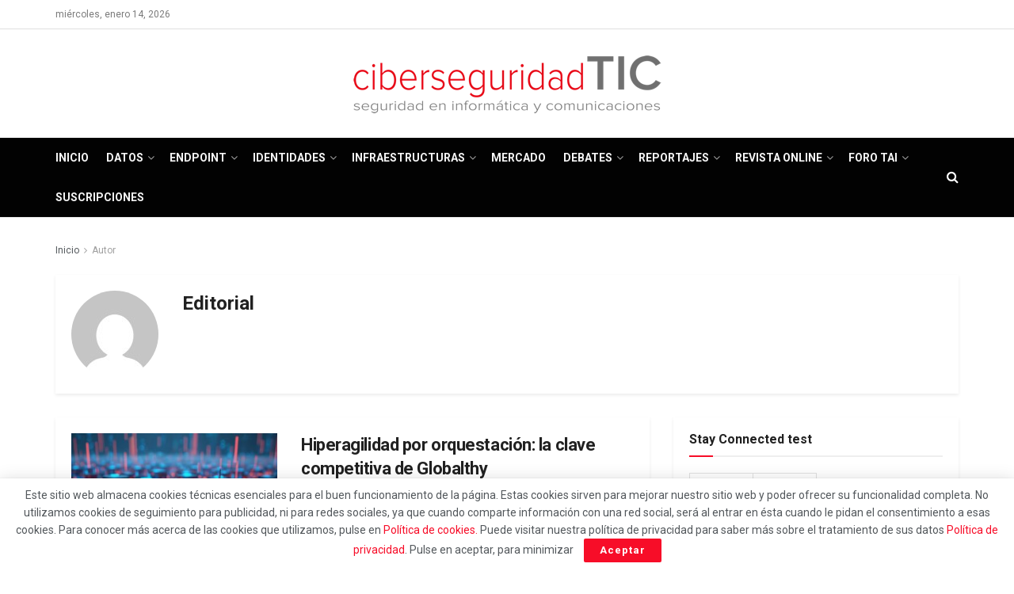

--- FILE ---
content_type: text/html; charset=UTF-8
request_url: https://ciberseguridadtic.es/author/editorial
body_size: 31461
content:
<!doctype html>
<!--[if lt IE 7]> <html class="no-js lt-ie9 lt-ie8 lt-ie7" lang="es"> <![endif]-->
<!--[if IE 7]>    <html class="no-js lt-ie9 lt-ie8" lang="es"> <![endif]-->
<!--[if IE 8]>    <html class="no-js lt-ie9" lang="es"> <![endif]-->
<!--[if IE 9]>    <html class="no-js lt-ie10" lang="es"> <![endif]-->
<!--[if gt IE 8]><!--> <html class="no-js" lang="es"> <!--<![endif]-->
<head>
    <meta http-equiv="Content-Type" content="text/html; charset=UTF-8" />
    <meta name='viewport' content='width=device-width, initial-scale=1, user-scalable=yes' />
    <link rel="profile" href="http://gmpg.org/xfn/11" />
    <link rel="pingback" href="https://ciberseguridadtic.es/xmlrpc.php" />
    <meta name="theme-color" content="#dd3333">
             <meta name="msapplication-navbutton-color" content="#dd3333">
             <meta name="apple-mobile-web-app-status-bar-style" content="#dd3333"><meta name='robots' content='index, follow, max-image-preview:large, max-snippet:-1, max-video-preview:-1' />
<meta property="og:type" content="website">
<meta property="og:title" content="Hiperagilidad por orquestación: la clave competitiva de Globalthy">
<meta property="og:site_name" content="Ciberseguridadtic">
<meta property="og:description" content="En la economía digital contemporánea, la competitividad ya no depende de la acumulación de datos, sino de la capacidad para">
<meta property="og:url" content="https://ciberseguridadtic.es/author/editorial">
<meta property="og:locale" content="es_ES">
<meta property="og:image" content="https://ciberseguridadtic.es/wp-content/uploads/2025/12/dreamstime_s_367469544-Orquestacion.jpg">
<meta property="og:image:height" content="457">
<meta property="og:image:width" content="800">
<meta name="twitter:card" content="summary">
<meta name="twitter:url" content="https://ciberseguridadtic.es/author/editorial">
<meta name="twitter:title" content="Hiperagilidad por orquestación: la clave competitiva de Globalthy">
<meta name="twitter:description" content="En la economía digital contemporánea, la competitividad ya no depende de la acumulación de datos, sino de la capacidad para">
<meta name="twitter:image" content="https://ciberseguridadtic.es/wp-content/uploads/2025/12/dreamstime_s_367469544-Orquestacion.jpg">
<meta name="twitter:image:width" content="800">
<meta name="twitter:image:height" content="457">
<meta name="twitter:site" content="http://twitter.com">
			<script type="text/javascript">
			  var jnews_ajax_url = '/?ajax-request=jnews'
			</script>
			<script type="text/javascript">;window.jnews=window.jnews||{},window.jnews.library=window.jnews.library||{},window.jnews.library=function(){"use strict";var e=this;e.win=window,e.doc=document,e.noop=function(){},e.globalBody=e.doc.getElementsByTagName("body")[0],e.globalBody=e.globalBody?e.globalBody:e.doc,e.win.jnewsDataStorage=e.win.jnewsDataStorage||{_storage:new WeakMap,put:function(e,t,n){this._storage.has(e)||this._storage.set(e,new Map),this._storage.get(e).set(t,n)},get:function(e,t){return this._storage.get(e).get(t)},has:function(e,t){return this._storage.has(e)&&this._storage.get(e).has(t)},remove:function(e,t){var n=this._storage.get(e).delete(t);return 0===!this._storage.get(e).size&&this._storage.delete(e),n}},e.windowWidth=function(){return e.win.innerWidth||e.docEl.clientWidth||e.globalBody.clientWidth},e.windowHeight=function(){return e.win.innerHeight||e.docEl.clientHeight||e.globalBody.clientHeight},e.requestAnimationFrame=e.win.requestAnimationFrame||e.win.webkitRequestAnimationFrame||e.win.mozRequestAnimationFrame||e.win.msRequestAnimationFrame||window.oRequestAnimationFrame||function(e){return setTimeout(e,1e3/60)},e.cancelAnimationFrame=e.win.cancelAnimationFrame||e.win.webkitCancelAnimationFrame||e.win.webkitCancelRequestAnimationFrame||e.win.mozCancelAnimationFrame||e.win.msCancelRequestAnimationFrame||e.win.oCancelRequestAnimationFrame||function(e){clearTimeout(e)},e.classListSupport="classList"in document.createElement("_"),e.hasClass=e.classListSupport?function(e,t){return e.classList.contains(t)}:function(e,t){return e.className.indexOf(t)>=0},e.addClass=e.classListSupport?function(t,n){e.hasClass(t,n)||t.classList.add(n)}:function(t,n){e.hasClass(t,n)||(t.className+=" "+n)},e.removeClass=e.classListSupport?function(t,n){e.hasClass(t,n)&&t.classList.remove(n)}:function(t,n){e.hasClass(t,n)&&(t.className=t.className.replace(n,""))},e.objKeys=function(e){var t=[];for(var n in e)Object.prototype.hasOwnProperty.call(e,n)&&t.push(n);return t},e.isObjectSame=function(e,t){var n=!0;return JSON.stringify(e)!==JSON.stringify(t)&&(n=!1),n},e.extend=function(){for(var e,t,n,o=arguments[0]||{},i=1,a=arguments.length;i<a;i++)if(null!==(e=arguments[i]))for(t in e)o!==(n=e[t])&&void 0!==n&&(o[t]=n);return o},e.dataStorage=e.win.jnewsDataStorage,e.isVisible=function(e){return 0!==e.offsetWidth&&0!==e.offsetHeight||e.getBoundingClientRect().length},e.getHeight=function(e){return e.offsetHeight||e.clientHeight||e.getBoundingClientRect().height},e.getWidth=function(e){return e.offsetWidth||e.clientWidth||e.getBoundingClientRect().width},e.supportsPassive=!1;try{var t=Object.defineProperty({},"passive",{get:function(){e.supportsPassive=!0}});"createEvent"in e.doc?e.win.addEventListener("test",null,t):"fireEvent"in e.doc&&e.win.attachEvent("test",null)}catch(e){}e.passiveOption=!!e.supportsPassive&&{passive:!0},e.setStorage=function(e,t){e="jnews-"+e;var n={expired:Math.floor(((new Date).getTime()+432e5)/1e3)};t=Object.assign(n,t);localStorage.setItem(e,JSON.stringify(t))},e.getStorage=function(e){e="jnews-"+e;var t=localStorage.getItem(e);return null!==t&&0<t.length?JSON.parse(localStorage.getItem(e)):{}},e.expiredStorage=function(){var t,n="jnews-";for(var o in localStorage)o.indexOf(n)>-1&&"undefined"!==(t=e.getStorage(o.replace(n,""))).expired&&t.expired<Math.floor((new Date).getTime()/1e3)&&localStorage.removeItem(o)},e.addEvents=function(t,n,o){for(var i in n){var a=["touchstart","touchmove"].indexOf(i)>=0&&!o&&e.passiveOption;"createEvent"in e.doc?t.addEventListener(i,n[i],a):"fireEvent"in e.doc&&t.attachEvent("on"+i,n[i])}},e.removeEvents=function(t,n){for(var o in n)"createEvent"in e.doc?t.removeEventListener(o,n[o]):"fireEvent"in e.doc&&t.detachEvent("on"+o,n[o])},e.triggerEvents=function(t,n,o){var i;o=o||{detail:null};return"createEvent"in e.doc?(!(i=e.doc.createEvent("CustomEvent")||new CustomEvent(n)).initCustomEvent||i.initCustomEvent(n,!0,!1,o),void t.dispatchEvent(i)):"fireEvent"in e.doc?((i=e.doc.createEventObject()).eventType=n,void t.fireEvent("on"+i.eventType,i)):void 0},e.getParents=function(t,n){void 0===n&&(n=e.doc);for(var o=[],i=t.parentNode,a=!1;!a;)if(i){var r=i;r.querySelectorAll(n).length?a=!0:(o.push(r),i=r.parentNode)}else o=[],a=!0;return o},e.forEach=function(e,t,n){for(var o=0,i=e.length;o<i;o++)t.call(n,e[o],o)},e.getText=function(e){return e.innerText||e.textContent},e.setText=function(e,t){var n="object"==typeof t?t.innerText||t.textContent:t;e.innerText&&(e.innerText=n),e.textContent&&(e.textContent=n)},e.httpBuildQuery=function(t){return e.objKeys(t).reduce(function t(n){var o=arguments.length>1&&void 0!==arguments[1]?arguments[1]:null;return function(i,a){var r=n[a];a=encodeURIComponent(a);var s=o?"".concat(o,"[").concat(a,"]"):a;return null==r||"function"==typeof r?(i.push("".concat(s,"=")),i):["number","boolean","string"].includes(typeof r)?(i.push("".concat(s,"=").concat(encodeURIComponent(r))),i):(i.push(e.objKeys(r).reduce(t(r,s),[]).join("&")),i)}}(t),[]).join("&")},e.get=function(t,n,o,i){return o="function"==typeof o?o:e.noop,e.ajax("GET",t,n,o,i)},e.post=function(t,n,o,i){return o="function"==typeof o?o:e.noop,e.ajax("POST",t,n,o,i)},e.ajax=function(t,n,o,i,a){var r=new XMLHttpRequest,s=n,c=e.httpBuildQuery(o);if(t=-1!=["GET","POST"].indexOf(t)?t:"GET",r.open(t,s+("GET"==t?"?"+c:""),!0),"POST"==t&&r.setRequestHeader("Content-type","application/x-www-form-urlencoded"),r.setRequestHeader("X-Requested-With","XMLHttpRequest"),r.onreadystatechange=function(){4===r.readyState&&200<=r.status&&300>r.status&&"function"==typeof i&&i.call(void 0,r.response)},void 0!==a&&!a){return{xhr:r,send:function(){r.send("POST"==t?c:null)}}}return r.send("POST"==t?c:null),{xhr:r}},e.scrollTo=function(t,n,o){function i(e,t,n){this.start=this.position(),this.change=e-this.start,this.currentTime=0,this.increment=20,this.duration=void 0===n?500:n,this.callback=t,this.finish=!1,this.animateScroll()}return Math.easeInOutQuad=function(e,t,n,o){return(e/=o/2)<1?n/2*e*e+t:-n/2*(--e*(e-2)-1)+t},i.prototype.stop=function(){this.finish=!0},i.prototype.move=function(t){e.doc.documentElement.scrollTop=t,e.globalBody.parentNode.scrollTop=t,e.globalBody.scrollTop=t},i.prototype.position=function(){return e.doc.documentElement.scrollTop||e.globalBody.parentNode.scrollTop||e.globalBody.scrollTop},i.prototype.animateScroll=function(){this.currentTime+=this.increment;var t=Math.easeInOutQuad(this.currentTime,this.start,this.change,this.duration);this.move(t),this.currentTime<this.duration&&!this.finish?e.requestAnimationFrame.call(e.win,this.animateScroll.bind(this)):this.callback&&"function"==typeof this.callback&&this.callback()},new i(t,n,o)},e.unwrap=function(t){var n,o=t;e.forEach(t,(function(e,t){n?n+=e:n=e})),o.replaceWith(n)},e.performance={start:function(e){performance.mark(e+"Start")},stop:function(e){performance.mark(e+"End"),performance.measure(e,e+"Start",e+"End")}},e.fps=function(){var t=0,n=0,o=0;!function(){var i=t=0,a=0,r=0,s=document.getElementById("fpsTable"),c=function(t){void 0===document.getElementsByTagName("body")[0]?e.requestAnimationFrame.call(e.win,(function(){c(t)})):document.getElementsByTagName("body")[0].appendChild(t)};null===s&&((s=document.createElement("div")).style.position="fixed",s.style.top="120px",s.style.left="10px",s.style.width="100px",s.style.height="20px",s.style.border="1px solid black",s.style.fontSize="11px",s.style.zIndex="100000",s.style.backgroundColor="white",s.id="fpsTable",c(s));var l=function(){o++,n=Date.now(),(a=(o/(r=(n-t)/1e3)).toPrecision(2))!=i&&(i=a,s.innerHTML=i+"fps"),1<r&&(t=n,o=0),e.requestAnimationFrame.call(e.win,l)};l()}()},e.instr=function(e,t){for(var n=0;n<t.length;n++)if(-1!==e.toLowerCase().indexOf(t[n].toLowerCase()))return!0},e.winLoad=function(t,n){function o(o){if("complete"===e.doc.readyState||"interactive"===e.doc.readyState)return!o||n?setTimeout(t,n||1):t(o),1}o()||e.addEvents(e.win,{load:o})},e.docReady=function(t,n){function o(o){if("complete"===e.doc.readyState||"interactive"===e.doc.readyState)return!o||n?setTimeout(t,n||1):t(o),1}o()||e.addEvents(e.doc,{DOMContentLoaded:o})},e.fireOnce=function(){e.docReady((function(){e.assets=e.assets||[],e.assets.length&&(e.boot(),e.load_assets())}),50)},e.boot=function(){e.length&&e.doc.querySelectorAll("style[media]").forEach((function(e){"not all"==e.getAttribute("media")&&e.removeAttribute("media")}))},e.create_js=function(t,n){var o=e.doc.createElement("script");switch(o.setAttribute("src",t),n){case"defer":o.setAttribute("defer",!0);break;case"async":o.setAttribute("async",!0);break;case"deferasync":o.setAttribute("defer",!0),o.setAttribute("async",!0)}e.globalBody.appendChild(o)},e.load_assets=function(){"object"==typeof e.assets&&e.forEach(e.assets.slice(0),(function(t,n){var o="";t.defer&&(o+="defer"),t.async&&(o+="async"),e.create_js(t.url,o);var i=e.assets.indexOf(t);i>-1&&e.assets.splice(i,1)})),e.assets=jnewsoption.au_scripts=window.jnewsads=[]},e.setCookie=function(e,t,n){var o="";if(n){var i=new Date;i.setTime(i.getTime()+24*n*60*60*1e3),o="; expires="+i.toUTCString()}document.cookie=e+"="+(t||"")+o+"; path=/"},e.getCookie=function(e){for(var t=e+"=",n=document.cookie.split(";"),o=0;o<n.length;o++){for(var i=n[o];" "==i.charAt(0);)i=i.substring(1,i.length);if(0==i.indexOf(t))return i.substring(t.length,i.length)}return null},e.eraseCookie=function(e){document.cookie=e+"=; Path=/; Expires=Thu, 01 Jan 1970 00:00:01 GMT;"},e.docReady((function(){e.globalBody=e.globalBody==e.doc?e.doc.getElementsByTagName("body")[0]:e.globalBody,e.globalBody=e.globalBody?e.globalBody:e.doc})),e.winLoad((function(){e.winLoad((function(){var t=!1;if(void 0!==window.jnewsadmin)if(void 0!==window.file_version_checker){var n=e.objKeys(window.file_version_checker);n.length?n.forEach((function(e){t||"10.0.4"===window.file_version_checker[e]||(t=!0)})):t=!0}else t=!0;t&&(window.jnewsHelper.getMessage(),window.jnewsHelper.getNotice())}),2500)}))},window.jnews.library=new window.jnews.library;</script>
	<!-- This site is optimized with the Yoast SEO plugin v26.7 - https://yoast.com/wordpress/plugins/seo/ -->
	<title>Editorial, autor en Ciberseguridadtic</title>
	<link rel="canonical" href="https://ciberseguridadtic.es/author/redactor" />
	<link rel="next" href="https://ciberseguridadtic.es/author/redactor/page/2" />
	<meta property="og:locale" content="es_ES" />
	<meta property="og:type" content="profile" />
	<meta property="og:title" content="Editorial, autor en Ciberseguridadtic" />
	<meta property="og:url" content="https://ciberseguridadtic.es/author/redactor" />
	<meta property="og:site_name" content="Ciberseguridadtic" />
	<meta property="og:image" content="https://secure.gravatar.com/avatar/d9f4e28adee93933a0435f0be563c92b?s=500&d=mm&r=g" />
	<meta name="twitter:card" content="summary_large_image" />
	<script type="application/ld+json" class="yoast-schema-graph">{"@context":"https://schema.org","@graph":[{"@type":"ProfilePage","@id":"https://ciberseguridadtic.es/author/redactor","url":"https://ciberseguridadtic.es/author/redactor","name":"Editorial, autor en Ciberseguridadtic","isPartOf":{"@id":"https://ciberseguridadtic.es/#website"},"primaryImageOfPage":{"@id":"https://ciberseguridadtic.es/author/redactor#primaryimage"},"image":{"@id":"https://ciberseguridadtic.es/author/redactor#primaryimage"},"thumbnailUrl":"https://ciberseguridadtic.es/wp-content/uploads/2025/12/dreamstime_s_367469544-Orquestacion.jpg","breadcrumb":{"@id":"https://ciberseguridadtic.es/author/redactor#breadcrumb"},"inLanguage":"es","potentialAction":[{"@type":"ReadAction","target":["https://ciberseguridadtic.es/author/redactor"]}]},{"@type":"ImageObject","inLanguage":"es","@id":"https://ciberseguridadtic.es/author/redactor#primaryimage","url":"https://ciberseguridadtic.es/wp-content/uploads/2025/12/dreamstime_s_367469544-Orquestacion.jpg","contentUrl":"https://ciberseguridadtic.es/wp-content/uploads/2025/12/dreamstime_s_367469544-Orquestacion.jpg","width":800,"height":457},{"@type":"BreadcrumbList","@id":"https://ciberseguridadtic.es/author/redactor#breadcrumb","itemListElement":[{"@type":"ListItem","position":1,"name":"Portada","item":"https://ciberseguridadtic.es/"},{"@type":"ListItem","position":2,"name":"Archivo de Editorial"}]},{"@type":"WebSite","@id":"https://ciberseguridadtic.es/#website","url":"https://ciberseguridadtic.es/","name":"Ciberseguridadtic","description":"Para el CISO","publisher":{"@id":"https://ciberseguridadtic.es/#organization"},"potentialAction":[{"@type":"SearchAction","target":{"@type":"EntryPoint","urlTemplate":"https://ciberseguridadtic.es/?s={search_term_string}"},"query-input":{"@type":"PropertyValueSpecification","valueRequired":true,"valueName":"search_term_string"}}],"inLanguage":"es"},{"@type":"Organization","@id":"https://ciberseguridadtic.es/#organization","name":"Ciberseguridadtic","url":"https://ciberseguridadtic.es/","logo":{"@type":"ImageObject","inLanguage":"es","@id":"https://ciberseguridadtic.es/#/schema/logo/image/","url":"https://ciberseguridadtic.es/wp-content/uploads/2022/12/ciberseguridadTIC-logo-400.png","contentUrl":"https://ciberseguridadtic.es/wp-content/uploads/2022/12/ciberseguridadTIC-logo-400.png","width":400,"height":83,"caption":"Ciberseguridadtic"},"image":{"@id":"https://ciberseguridadtic.es/#/schema/logo/image/"}},{"@type":"Person","@id":"https://ciberseguridadtic.es/#/schema/person/5fcaa97af03bcee198e59186614e5870","name":"Editorial","image":{"@type":"ImageObject","inLanguage":"es","@id":"https://ciberseguridadtic.es/#/schema/person/image/","url":"https://secure.gravatar.com/avatar/1caffbe60a8beb74841c4a14472079973f9609af59930476026a2743fc146e06?s=96&d=mm&r=g","contentUrl":"https://secure.gravatar.com/avatar/1caffbe60a8beb74841c4a14472079973f9609af59930476026a2743fc146e06?s=96&d=mm&r=g","caption":"Editorial"},"mainEntityOfPage":{"@id":"https://ciberseguridadtic.es/author/redactor"}}]}</script>
	<!-- / Yoast SEO plugin. -->


<link rel='dns-prefetch' href='//www.googletagmanager.com' />
<link rel='dns-prefetch' href='//fonts.googleapis.com' />
<link rel='preconnect' href='https://fonts.gstatic.com' />
<link rel="alternate" type="application/rss+xml" title="Ciberseguridadtic &raquo; Feed" href="https://ciberseguridadtic.es/feed" />
<link rel="alternate" type="application/rss+xml" title="Ciberseguridadtic &raquo; Feed de los comentarios" href="https://ciberseguridadtic.es/comments/feed" />
<link rel="alternate" type="application/rss+xml" title="Ciberseguridadtic &raquo; Feed de entradas de Editorial" href="https://ciberseguridadtic.es/author/editorial/feed" />
<style id='wp-img-auto-sizes-contain-inline-css' type='text/css'>
img:is([sizes=auto i],[sizes^="auto," i]){contain-intrinsic-size:3000px 1500px}
/*# sourceURL=wp-img-auto-sizes-contain-inline-css */
</style>
<style id='wp-emoji-styles-inline-css' type='text/css'>

	img.wp-smiley, img.emoji {
		display: inline !important;
		border: none !important;
		box-shadow: none !important;
		height: 1em !important;
		width: 1em !important;
		margin: 0 0.07em !important;
		vertical-align: -0.1em !important;
		background: none !important;
		padding: 0 !important;
	}
/*# sourceURL=wp-emoji-styles-inline-css */
</style>
<style id='wp-block-library-inline-css' type='text/css'>
:root{--wp-block-synced-color:#7a00df;--wp-block-synced-color--rgb:122,0,223;--wp-bound-block-color:var(--wp-block-synced-color);--wp-editor-canvas-background:#ddd;--wp-admin-theme-color:#007cba;--wp-admin-theme-color--rgb:0,124,186;--wp-admin-theme-color-darker-10:#006ba1;--wp-admin-theme-color-darker-10--rgb:0,107,160.5;--wp-admin-theme-color-darker-20:#005a87;--wp-admin-theme-color-darker-20--rgb:0,90,135;--wp-admin-border-width-focus:2px}@media (min-resolution:192dpi){:root{--wp-admin-border-width-focus:1.5px}}.wp-element-button{cursor:pointer}:root .has-very-light-gray-background-color{background-color:#eee}:root .has-very-dark-gray-background-color{background-color:#313131}:root .has-very-light-gray-color{color:#eee}:root .has-very-dark-gray-color{color:#313131}:root .has-vivid-green-cyan-to-vivid-cyan-blue-gradient-background{background:linear-gradient(135deg,#00d084,#0693e3)}:root .has-purple-crush-gradient-background{background:linear-gradient(135deg,#34e2e4,#4721fb 50%,#ab1dfe)}:root .has-hazy-dawn-gradient-background{background:linear-gradient(135deg,#faaca8,#dad0ec)}:root .has-subdued-olive-gradient-background{background:linear-gradient(135deg,#fafae1,#67a671)}:root .has-atomic-cream-gradient-background{background:linear-gradient(135deg,#fdd79a,#004a59)}:root .has-nightshade-gradient-background{background:linear-gradient(135deg,#330968,#31cdcf)}:root .has-midnight-gradient-background{background:linear-gradient(135deg,#020381,#2874fc)}:root{--wp--preset--font-size--normal:16px;--wp--preset--font-size--huge:42px}.has-regular-font-size{font-size:1em}.has-larger-font-size{font-size:2.625em}.has-normal-font-size{font-size:var(--wp--preset--font-size--normal)}.has-huge-font-size{font-size:var(--wp--preset--font-size--huge)}.has-text-align-center{text-align:center}.has-text-align-left{text-align:left}.has-text-align-right{text-align:right}.has-fit-text{white-space:nowrap!important}#end-resizable-editor-section{display:none}.aligncenter{clear:both}.items-justified-left{justify-content:flex-start}.items-justified-center{justify-content:center}.items-justified-right{justify-content:flex-end}.items-justified-space-between{justify-content:space-between}.screen-reader-text{border:0;clip-path:inset(50%);height:1px;margin:-1px;overflow:hidden;padding:0;position:absolute;width:1px;word-wrap:normal!important}.screen-reader-text:focus{background-color:#ddd;clip-path:none;color:#444;display:block;font-size:1em;height:auto;left:5px;line-height:normal;padding:15px 23px 14px;text-decoration:none;top:5px;width:auto;z-index:100000}html :where(.has-border-color){border-style:solid}html :where([style*=border-top-color]){border-top-style:solid}html :where([style*=border-right-color]){border-right-style:solid}html :where([style*=border-bottom-color]){border-bottom-style:solid}html :where([style*=border-left-color]){border-left-style:solid}html :where([style*=border-width]){border-style:solid}html :where([style*=border-top-width]){border-top-style:solid}html :where([style*=border-right-width]){border-right-style:solid}html :where([style*=border-bottom-width]){border-bottom-style:solid}html :where([style*=border-left-width]){border-left-style:solid}html :where(img[class*=wp-image-]){height:auto;max-width:100%}:where(figure){margin:0 0 1em}html :where(.is-position-sticky){--wp-admin--admin-bar--position-offset:var(--wp-admin--admin-bar--height,0px)}@media screen and (max-width:600px){html :where(.is-position-sticky){--wp-admin--admin-bar--position-offset:0px}}

/*# sourceURL=wp-block-library-inline-css */
</style><style id='global-styles-inline-css' type='text/css'>
:root{--wp--preset--aspect-ratio--square: 1;--wp--preset--aspect-ratio--4-3: 4/3;--wp--preset--aspect-ratio--3-4: 3/4;--wp--preset--aspect-ratio--3-2: 3/2;--wp--preset--aspect-ratio--2-3: 2/3;--wp--preset--aspect-ratio--16-9: 16/9;--wp--preset--aspect-ratio--9-16: 9/16;--wp--preset--color--black: #000000;--wp--preset--color--cyan-bluish-gray: #abb8c3;--wp--preset--color--white: #ffffff;--wp--preset--color--pale-pink: #f78da7;--wp--preset--color--vivid-red: #cf2e2e;--wp--preset--color--luminous-vivid-orange: #ff6900;--wp--preset--color--luminous-vivid-amber: #fcb900;--wp--preset--color--light-green-cyan: #7bdcb5;--wp--preset--color--vivid-green-cyan: #00d084;--wp--preset--color--pale-cyan-blue: #8ed1fc;--wp--preset--color--vivid-cyan-blue: #0693e3;--wp--preset--color--vivid-purple: #9b51e0;--wp--preset--gradient--vivid-cyan-blue-to-vivid-purple: linear-gradient(135deg,rgb(6,147,227) 0%,rgb(155,81,224) 100%);--wp--preset--gradient--light-green-cyan-to-vivid-green-cyan: linear-gradient(135deg,rgb(122,220,180) 0%,rgb(0,208,130) 100%);--wp--preset--gradient--luminous-vivid-amber-to-luminous-vivid-orange: linear-gradient(135deg,rgb(252,185,0) 0%,rgb(255,105,0) 100%);--wp--preset--gradient--luminous-vivid-orange-to-vivid-red: linear-gradient(135deg,rgb(255,105,0) 0%,rgb(207,46,46) 100%);--wp--preset--gradient--very-light-gray-to-cyan-bluish-gray: linear-gradient(135deg,rgb(238,238,238) 0%,rgb(169,184,195) 100%);--wp--preset--gradient--cool-to-warm-spectrum: linear-gradient(135deg,rgb(74,234,220) 0%,rgb(151,120,209) 20%,rgb(207,42,186) 40%,rgb(238,44,130) 60%,rgb(251,105,98) 80%,rgb(254,248,76) 100%);--wp--preset--gradient--blush-light-purple: linear-gradient(135deg,rgb(255,206,236) 0%,rgb(152,150,240) 100%);--wp--preset--gradient--blush-bordeaux: linear-gradient(135deg,rgb(254,205,165) 0%,rgb(254,45,45) 50%,rgb(107,0,62) 100%);--wp--preset--gradient--luminous-dusk: linear-gradient(135deg,rgb(255,203,112) 0%,rgb(199,81,192) 50%,rgb(65,88,208) 100%);--wp--preset--gradient--pale-ocean: linear-gradient(135deg,rgb(255,245,203) 0%,rgb(182,227,212) 50%,rgb(51,167,181) 100%);--wp--preset--gradient--electric-grass: linear-gradient(135deg,rgb(202,248,128) 0%,rgb(113,206,126) 100%);--wp--preset--gradient--midnight: linear-gradient(135deg,rgb(2,3,129) 0%,rgb(40,116,252) 100%);--wp--preset--font-size--small: 13px;--wp--preset--font-size--medium: 20px;--wp--preset--font-size--large: 36px;--wp--preset--font-size--x-large: 42px;--wp--preset--spacing--20: 0.44rem;--wp--preset--spacing--30: 0.67rem;--wp--preset--spacing--40: 1rem;--wp--preset--spacing--50: 1.5rem;--wp--preset--spacing--60: 2.25rem;--wp--preset--spacing--70: 3.38rem;--wp--preset--spacing--80: 5.06rem;--wp--preset--shadow--natural: 6px 6px 9px rgba(0, 0, 0, 0.2);--wp--preset--shadow--deep: 12px 12px 50px rgba(0, 0, 0, 0.4);--wp--preset--shadow--sharp: 6px 6px 0px rgba(0, 0, 0, 0.2);--wp--preset--shadow--outlined: 6px 6px 0px -3px rgb(255, 255, 255), 6px 6px rgb(0, 0, 0);--wp--preset--shadow--crisp: 6px 6px 0px rgb(0, 0, 0);}:where(.is-layout-flex){gap: 0.5em;}:where(.is-layout-grid){gap: 0.5em;}body .is-layout-flex{display: flex;}.is-layout-flex{flex-wrap: wrap;align-items: center;}.is-layout-flex > :is(*, div){margin: 0;}body .is-layout-grid{display: grid;}.is-layout-grid > :is(*, div){margin: 0;}:where(.wp-block-columns.is-layout-flex){gap: 2em;}:where(.wp-block-columns.is-layout-grid){gap: 2em;}:where(.wp-block-post-template.is-layout-flex){gap: 1.25em;}:where(.wp-block-post-template.is-layout-grid){gap: 1.25em;}.has-black-color{color: var(--wp--preset--color--black) !important;}.has-cyan-bluish-gray-color{color: var(--wp--preset--color--cyan-bluish-gray) !important;}.has-white-color{color: var(--wp--preset--color--white) !important;}.has-pale-pink-color{color: var(--wp--preset--color--pale-pink) !important;}.has-vivid-red-color{color: var(--wp--preset--color--vivid-red) !important;}.has-luminous-vivid-orange-color{color: var(--wp--preset--color--luminous-vivid-orange) !important;}.has-luminous-vivid-amber-color{color: var(--wp--preset--color--luminous-vivid-amber) !important;}.has-light-green-cyan-color{color: var(--wp--preset--color--light-green-cyan) !important;}.has-vivid-green-cyan-color{color: var(--wp--preset--color--vivid-green-cyan) !important;}.has-pale-cyan-blue-color{color: var(--wp--preset--color--pale-cyan-blue) !important;}.has-vivid-cyan-blue-color{color: var(--wp--preset--color--vivid-cyan-blue) !important;}.has-vivid-purple-color{color: var(--wp--preset--color--vivid-purple) !important;}.has-black-background-color{background-color: var(--wp--preset--color--black) !important;}.has-cyan-bluish-gray-background-color{background-color: var(--wp--preset--color--cyan-bluish-gray) !important;}.has-white-background-color{background-color: var(--wp--preset--color--white) !important;}.has-pale-pink-background-color{background-color: var(--wp--preset--color--pale-pink) !important;}.has-vivid-red-background-color{background-color: var(--wp--preset--color--vivid-red) !important;}.has-luminous-vivid-orange-background-color{background-color: var(--wp--preset--color--luminous-vivid-orange) !important;}.has-luminous-vivid-amber-background-color{background-color: var(--wp--preset--color--luminous-vivid-amber) !important;}.has-light-green-cyan-background-color{background-color: var(--wp--preset--color--light-green-cyan) !important;}.has-vivid-green-cyan-background-color{background-color: var(--wp--preset--color--vivid-green-cyan) !important;}.has-pale-cyan-blue-background-color{background-color: var(--wp--preset--color--pale-cyan-blue) !important;}.has-vivid-cyan-blue-background-color{background-color: var(--wp--preset--color--vivid-cyan-blue) !important;}.has-vivid-purple-background-color{background-color: var(--wp--preset--color--vivid-purple) !important;}.has-black-border-color{border-color: var(--wp--preset--color--black) !important;}.has-cyan-bluish-gray-border-color{border-color: var(--wp--preset--color--cyan-bluish-gray) !important;}.has-white-border-color{border-color: var(--wp--preset--color--white) !important;}.has-pale-pink-border-color{border-color: var(--wp--preset--color--pale-pink) !important;}.has-vivid-red-border-color{border-color: var(--wp--preset--color--vivid-red) !important;}.has-luminous-vivid-orange-border-color{border-color: var(--wp--preset--color--luminous-vivid-orange) !important;}.has-luminous-vivid-amber-border-color{border-color: var(--wp--preset--color--luminous-vivid-amber) !important;}.has-light-green-cyan-border-color{border-color: var(--wp--preset--color--light-green-cyan) !important;}.has-vivid-green-cyan-border-color{border-color: var(--wp--preset--color--vivid-green-cyan) !important;}.has-pale-cyan-blue-border-color{border-color: var(--wp--preset--color--pale-cyan-blue) !important;}.has-vivid-cyan-blue-border-color{border-color: var(--wp--preset--color--vivid-cyan-blue) !important;}.has-vivid-purple-border-color{border-color: var(--wp--preset--color--vivid-purple) !important;}.has-vivid-cyan-blue-to-vivid-purple-gradient-background{background: var(--wp--preset--gradient--vivid-cyan-blue-to-vivid-purple) !important;}.has-light-green-cyan-to-vivid-green-cyan-gradient-background{background: var(--wp--preset--gradient--light-green-cyan-to-vivid-green-cyan) !important;}.has-luminous-vivid-amber-to-luminous-vivid-orange-gradient-background{background: var(--wp--preset--gradient--luminous-vivid-amber-to-luminous-vivid-orange) !important;}.has-luminous-vivid-orange-to-vivid-red-gradient-background{background: var(--wp--preset--gradient--luminous-vivid-orange-to-vivid-red) !important;}.has-very-light-gray-to-cyan-bluish-gray-gradient-background{background: var(--wp--preset--gradient--very-light-gray-to-cyan-bluish-gray) !important;}.has-cool-to-warm-spectrum-gradient-background{background: var(--wp--preset--gradient--cool-to-warm-spectrum) !important;}.has-blush-light-purple-gradient-background{background: var(--wp--preset--gradient--blush-light-purple) !important;}.has-blush-bordeaux-gradient-background{background: var(--wp--preset--gradient--blush-bordeaux) !important;}.has-luminous-dusk-gradient-background{background: var(--wp--preset--gradient--luminous-dusk) !important;}.has-pale-ocean-gradient-background{background: var(--wp--preset--gradient--pale-ocean) !important;}.has-electric-grass-gradient-background{background: var(--wp--preset--gradient--electric-grass) !important;}.has-midnight-gradient-background{background: var(--wp--preset--gradient--midnight) !important;}.has-small-font-size{font-size: var(--wp--preset--font-size--small) !important;}.has-medium-font-size{font-size: var(--wp--preset--font-size--medium) !important;}.has-large-font-size{font-size: var(--wp--preset--font-size--large) !important;}.has-x-large-font-size{font-size: var(--wp--preset--font-size--x-large) !important;}
/*# sourceURL=global-styles-inline-css */
</style>

<style id='classic-theme-styles-inline-css' type='text/css'>
/*! This file is auto-generated */
.wp-block-button__link{color:#fff;background-color:#32373c;border-radius:9999px;box-shadow:none;text-decoration:none;padding:calc(.667em + 2px) calc(1.333em + 2px);font-size:1.125em}.wp-block-file__button{background:#32373c;color:#fff;text-decoration:none}
/*# sourceURL=/wp-includes/css/classic-themes.min.css */
</style>
<link rel='stylesheet' id='js_composer_front-css' href='https://ciberseguridadtic.es/wp-content/plugins/js_composer/assets/css/js_composer.min.css?ver=8.7.2' type='text/css' media='all' />
<link rel='stylesheet' id='jeg_customizer_font-css' href='//fonts.googleapis.com/css?family=Roboto%3Aregular%2C500%2C700%2C500%2Cregular&#038;display=swap&#038;ver=1.3.2' type='text/css' media='all' />
<link rel='stylesheet' id='font-awesome-css' href='https://ciberseguridadtic.es/wp-content/themes/jnews/assets/fonts/font-awesome/font-awesome.min.css?ver=12.0.3' type='text/css' media='all' />
<link rel='stylesheet' id='jnews-frontend-css' href='https://ciberseguridadtic.es/wp-content/themes/jnews/assets/dist/frontend.min.css?ver=12.0.3' type='text/css' media='all' />
<link rel='stylesheet' id='jnews-js-composer-css' href='https://ciberseguridadtic.es/wp-content/themes/jnews/assets/css/js-composer-frontend.css?ver=12.0.3' type='text/css' media='all' />
<link rel='stylesheet' id='jnews-style-css' href='https://ciberseguridadtic.es/wp-content/themes/jnews/style.css?ver=12.0.3' type='text/css' media='all' />
<link rel='stylesheet' id='jnews-darkmode-css' href='https://ciberseguridadtic.es/wp-content/themes/jnews/assets/css/darkmode.css?ver=12.0.3' type='text/css' media='all' />
<link rel='stylesheet' id='jnews-migration-newspaper-style-css' href='https://ciberseguridadtic.es/wp-content/plugins/jnews-migration-newspaper/assets/css/shortcode.css?ver=12.0.0' type='text/css' media='all' />
<script type="text/javascript" src="https://ciberseguridadtic.es/wp-includes/js/jquery/jquery.min.js?ver=3.7.1" id="jquery-core-js"></script>
<script type="text/javascript" src="https://ciberseguridadtic.es/wp-includes/js/jquery/jquery-migrate.min.js?ver=3.4.1" id="jquery-migrate-js"></script>

<!-- Fragmento de código de la etiqueta de Google (gtag.js) añadida por Site Kit -->
<!-- Fragmento de código de Google Analytics añadido por Site Kit -->
<script type="text/javascript" src="https://www.googletagmanager.com/gtag/js?id=GT-PBS3B9H" id="google_gtagjs-js" async></script>
<script type="text/javascript" id="google_gtagjs-js-after">
/* <![CDATA[ */
window.dataLayer = window.dataLayer || [];function gtag(){dataLayer.push(arguments);}
gtag("set","linker",{"domains":["ciberseguridadtic.es"]});
gtag("js", new Date());
gtag("set", "developer_id.dZTNiMT", true);
gtag("config", "GT-PBS3B9H");
//# sourceURL=google_gtagjs-js-after
/* ]]> */
</script>
<script></script><link rel="https://api.w.org/" href="https://ciberseguridadtic.es/wp-json/" /><link rel="alternate" title="JSON" type="application/json" href="https://ciberseguridadtic.es/wp-json/wp/v2/users/5" /><link rel="EditURI" type="application/rsd+xml" title="RSD" href="https://ciberseguridadtic.es/xmlrpc.php?rsd" />
<meta name="generator" content="WordPress 6.9" />
<meta name="generator" content="Site Kit by Google 1.168.0" /><meta name="generator" content="Powered by WPBakery Page Builder - drag and drop page builder for WordPress."/>
<script type='application/ld+json'>{"@context":"http:\/\/schema.org","@type":"Organization","@id":"https:\/\/ciberseguridadtic.es\/#organization","url":"https:\/\/ciberseguridadtic.es\/","name":"","logo":{"@type":"ImageObject","url":""},"sameAs":["http:\/\/facebook.com","http:\/\/twitter.com","https:\/\/plus.google.com\/ Jegtheme","http:\/\/youtube.com","http:\/\/jnews.jegtheme.com\/default\/feed\/"]}</script>
<script type='application/ld+json'>{"@context":"http:\/\/schema.org","@type":"WebSite","@id":"https:\/\/ciberseguridadtic.es\/#website","url":"https:\/\/ciberseguridadtic.es\/","name":"","potentialAction":{"@type":"SearchAction","target":"https:\/\/ciberseguridadtic.es\/?s={search_term_string}","query-input":"required name=search_term_string"}}</script>
<link rel="icon" href="https://ciberseguridadtic.es/wp-content/uploads/2022/11/cropped-ciberseguridadTIC-logo-OK-1-32x32.png" sizes="32x32" />
<link rel="icon" href="https://ciberseguridadtic.es/wp-content/uploads/2022/11/cropped-ciberseguridadTIC-logo-OK-1-192x192.png" sizes="192x192" />
<link rel="apple-touch-icon" href="https://ciberseguridadtic.es/wp-content/uploads/2022/11/cropped-ciberseguridadTIC-logo-OK-1-180x180.png" />
<meta name="msapplication-TileImage" content="https://ciberseguridadtic.es/wp-content/uploads/2022/11/cropped-ciberseguridadTIC-logo-OK-1-270x270.png" />
<style id="jeg_dynamic_css" type="text/css" data-type="jeg_custom-css">body.jnews { background-image : url("https://ciberseguridadtic.es/wp-content/uploads/2022/11/background.png"); background-size : inherit; } .jeg_topbar .jeg_nav_row, .jeg_topbar .jeg_search_no_expand .jeg_search_input { line-height : 36px; } .jeg_topbar .jeg_nav_row, .jeg_topbar .jeg_nav_icon { height : 36px; } .jeg_topbar, .jeg_topbar.dark, .jeg_topbar.custom { background : #ffffff; } .jeg_midbar { height : 137px; } .jeg_midbar, .jeg_midbar.dark { background-color : #ffffff; } .jeg_header .jeg_bottombar.jeg_navbar_wrapper:not(.jeg_navbar_boxed), .jeg_header .jeg_bottombar.jeg_navbar_boxed .jeg_nav_row { background : #020202; } .jeg_header .jeg_bottombar, .jeg_header .jeg_bottombar.jeg_navbar_dark, .jeg_bottombar.jeg_navbar_boxed .jeg_nav_row, .jeg_bottombar.jeg_navbar_dark.jeg_navbar_boxed .jeg_nav_row { border-top-width : 0px; } .jeg_stickybar.jeg_navbar,.jeg_navbar .jeg_nav_icon { height : 50px; } .jeg_stickybar.jeg_navbar, .jeg_stickybar .jeg_main_menu:not(.jeg_menu_style_1) > li > a, .jeg_stickybar .jeg_menu_style_1 > li, .jeg_stickybar .jeg_menu:not(.jeg_main_menu) > li > a { line-height : 50px; } .jeg_header_sticky .jeg_navbar_wrapper:not(.jeg_navbar_boxed), .jeg_header_sticky .jeg_navbar_boxed .jeg_nav_row { background : #020202; } .jeg_mobile_bottombar { height : 60px; line-height : 60px; } .jeg_header .socials_widget > a > i.fa:before { color : #f5f5f5; } .jeg_header .socials_widget.nobg > a > i > span.jeg-icon svg { fill : #f5f5f5; } .jeg_header .socials_widget.nobg > a > span.jeg-icon svg { fill : #f5f5f5; } .jeg_header .socials_widget > a > span.jeg-icon svg { fill : #f5f5f5; } .jeg_header .socials_widget > a > i > span.jeg-icon svg { fill : #f5f5f5; } .jeg_top_date { color : #7a7a7a; background : #ffffff; } .jeg_header .jeg_search_wrapper.search_icon .jeg_search_toggle { color : #ffffff; } .jeg_header .jeg_menu.jeg_main_menu > li > a { color : #f7f7f7; } body,input,textarea,select,.chosen-container-single .chosen-single,.btn,.button { font-family: Roboto,Helvetica,Arial,sans-serif; } .jeg_post_title, .entry-header .jeg_post_title, .jeg_single_tpl_2 .entry-header .jeg_post_title, .jeg_single_tpl_3 .entry-header .jeg_post_title, .jeg_single_tpl_6 .entry-header .jeg_post_title, .jeg_content .jeg_custom_title_wrapper .jeg_post_title { font-family: Roboto,Helvetica,Arial,sans-serif;font-weight : 500; font-style : normal;  } .jeg_post_excerpt p, .content-inner p { font-family: Roboto,Helvetica,Arial,sans-serif;font-weight : 400; font-style : normal;  } @media only screen and (min-width : 1441px) { .container, .jeg_vc_content > .vc_row, .jeg_vc_content > .wpb-content-wrapper > .vc_row, .jeg_vc_content > .vc_element > .vc_row, .jeg_vc_content > .wpb-content-wrapper > .vc_element > .vc_row, .jeg_vc_content > .vc_row[data-vc-full-width="true"]:not([data-vc-stretch-content="true"]) > .jeg-vc-wrapper, .jeg_vc_content > .wpb-content-wrapper > .vc_row[data-vc-full-width="true"]:not([data-vc-stretch-content="true"]) > .jeg-vc-wrapper, .jeg_vc_content > .vc_element > .vc_row[data-vc-full-width="true"]:not([data-vc-stretch-content="true"]) > .jeg-vc-wrapper, .jeg_vc_content > .wpb-content-wrapper > .vc_element > .vc_row[data-vc-full-width="true"]:not([data-vc-stretch-content="true"]) > .jeg-vc-wrapper , .elementor-section.elementor-section-boxed > .elementor-container { max-width : 1228px; } .e-con-boxed.e-parent { --content-width : 1228px; }  } </style><style type="text/css">
					.no_thumbnail .jeg_thumb,
					.thumbnail-container.no_thumbnail {
					    display: none !important;
					}
					.jeg_search_result .jeg_pl_xs_3.no_thumbnail .jeg_postblock_content,
					.jeg_sidefeed .jeg_pl_xs_3.no_thumbnail .jeg_postblock_content,
					.jeg_pl_sm.no_thumbnail .jeg_postblock_content {
					    margin-left: 0;
					}
					.jeg_postblock_11 .no_thumbnail .jeg_postblock_content,
					.jeg_postblock_12 .no_thumbnail .jeg_postblock_content,
					.jeg_postblock_12.jeg_col_3o3 .no_thumbnail .jeg_postblock_content  {
					    margin-top: 0;
					}
					.jeg_postblock_15 .jeg_pl_md_box.no_thumbnail .jeg_postblock_content,
					.jeg_postblock_19 .jeg_pl_md_box.no_thumbnail .jeg_postblock_content,
					.jeg_postblock_24 .jeg_pl_md_box.no_thumbnail .jeg_postblock_content,
					.jeg_sidefeed .jeg_pl_md_box .jeg_postblock_content {
					    position: relative;
					}
					.jeg_postblock_carousel_2 .no_thumbnail .jeg_post_title a,
					.jeg_postblock_carousel_2 .no_thumbnail .jeg_post_title a:hover,
					.jeg_postblock_carousel_2 .no_thumbnail .jeg_post_meta .fa {
					    color: #212121 !important;
					} 
					.jnews-dark-mode .jeg_postblock_carousel_2 .no_thumbnail .jeg_post_title a,
					.jnews-dark-mode .jeg_postblock_carousel_2 .no_thumbnail .jeg_post_title a:hover,
					.jnews-dark-mode .jeg_postblock_carousel_2 .no_thumbnail .jeg_post_meta .fa {
					    color: #fff !important;
					} 
				</style>		<style type="text/css" id="wp-custom-css">
			.Desaparecer {display:none;}
.custom_post_template h1.jeg_post_title{font-size: 3em;}
.jeg_footer jeg_footer_custom{ background-color: #000;}

.gform_legacy_markup_wrapper ul.gfield_checkbox li label, .gform_legacy_markup_wrapper ul.gfield_radio li label {
  display: -moz-inline-stack;
  display: inline-block;
  letter-spacing: inherit;
  vertical-align: top;
  cursor: pointer;
}

.alignleft, a img.alignleft, a img.alignnone, a img.alignright
{
	margin: 5px 10px 20px 5px;
}

/*
.snow {

background: transparent;

font-family: Androgyne;


background-image: url('https://ciberseguridadtic.es/wp-content/uploads/2024/12/CopoGrande.png'), url('https://ciberseguridadtic.es/wp-content/uploads/2024/12/CopoMediano.png'), url('https://ciberseguridadtic.es/wp-content/uploads/2024/12/CopoPequeno.png');

height: 10%;

left: 0;

position: absolute;

top: 0;

width: 100%;

opacity: 0.6;

z-index:1;

-webkit-animation: snow 20s linear infinite;

-moz-animation: snow 20s linear infinite;

-ms-animation: snow 20s linear infinite;

animation: snow 20s linear infinite;

}

@keyframes snow {

0% {background-position: 0px 0px, 0px 0px, 0px 0px;}

50% {background-position: 500px 500px, 100px 200px, -100px 150px;}

100% {background-position: 500px 1000px, 200px 400px, -100px 300px;}

}

@-moz-keyframes snow {

0% {background-position: 0px 0px, 0px 0px, 0px 0px;}

50% {background-position: 500px 500px, 100px 200px, -100px 150px;}

100% {background-position: 400px 1000px, 200px 400px, 100px 300px;}

}

@-webkit-keyframes snow {

0% {background-position: 0px 0px, 0px 0px, 0px 0px;}

50% {background-position: 500px 500px, 100px 200px, -100px 150px;}

100% {background-position: 500px 1000px, 200px 400px, -100px 300px;}

}

@-ms-keyframes snow {

0% {background-position: 0px 0px, 0px 0px, 0px 0px;}

50% {background-position: 500px 500px, 100px 200px, -100px 150px;}

100% {background-position: 500px 1000px, 200px 400px, -100px 300px;}

} */		</style>
		<style type="text/css" data-type="vc_shortcodes-custom-css">.vc_custom_1733587956759{margin-right: 0px !important;margin-left: 0px !important;border-right-width: 0px !important;border-left-width: 0px !important;padding-top: 10px !important;padding-right: 0px !important;padding-left: 0px !important;background-color: #000000 !important;}.vc_custom_1663840293999{margin-right: 0px !important;margin-left: 0px !important;border-right-width: 0px !important;border-left-width: 0px !important;padding-top: 20px !important;padding-right: 0px !important;padding-left: 0px !important;background-color: #000000 !important;}.vc_custom_1663839810501{background-color: #000000 !important;}.vc_custom_1663842315833{margin-right: -400px !important;padding-left: 30px !important;}.vc_custom_1670435494303{padding-top: 40px !important;}.vc_custom_1675765507998{margin-right: 0px !important;}.vc_custom_1670435659163{padding-top: -30px !important;}</style><style type="text/css" data-type="vc_shortcodes-custom-css">.vc_custom_1733587438908{background-color: #ffffff !important;}</style><noscript><style> .wpb_animate_when_almost_visible { opacity: 1; }</style></noscript></head>
<body class="archive author author-editorial author-5 wp-embed-responsive wp-theme-jnews non-logged-in jeg_toggle_light jnews jeg_boxed jnews_boxed_container jnews_boxed_container_shadow jsc_normal wpb-js-composer js-comp-ver-8.7.2 vc_responsive">

    
    
    <div class="jeg_ad jeg_ad_top jnews_header_top_ads">
        <div class='ads-wrapper  '></div>    </div>

    <!-- The Main Wrapper
    ============================================= -->
    <div class="jeg_viewport">

        
        <div class="jeg_header_wrapper">
            <div class="jeg_header_instagram_wrapper">
    </div>

<!-- HEADER -->
<div class="jeg_header normal">
    <div class="jeg_topbar jeg_container jeg_navbar_wrapper normal">
    <div class="container">
        <div class="jeg_nav_row">
            
                <div class="jeg_nav_col jeg_nav_left  jeg_nav_grow">
                    <div class="item_wrap jeg_nav_alignleft">
                        <div class="jeg_nav_item jeg_top_date">
    miércoles, enero 14, 2026</div>                    </div>
                </div>

                
                <div class="jeg_nav_col jeg_nav_center  jeg_nav_normal">
                    <div class="item_wrap jeg_nav_aligncenter">
                                            </div>
                </div>

                
                <div class="jeg_nav_col jeg_nav_right  jeg_nav_normal">
                    <div class="item_wrap jeg_nav_alignright">
                                            </div>
                </div>

                        </div>
    </div>
</div><!-- /.jeg_container --><div class="jeg_midbar jeg_container jeg_navbar_wrapper normal">
    <div class="container">
        <div class="jeg_nav_row">
            
                <div class="jeg_nav_col jeg_nav_left jeg_nav_normal">
                    <div class="item_wrap jeg_nav_alignleft">
                                            </div>
                </div>

                
                <div class="jeg_nav_col jeg_nav_center jeg_nav_grow">
                    <div class="item_wrap jeg_nav_aligncenter">
                        <div class="jeg_nav_item jeg_logo jeg_desktop_logo">
			<div class="site-title">
			<a href="https://ciberseguridadtic.es/" aria-label="Visit Homepage" style="padding: 0 0 0 0;">
				<img class='jeg_logo_img' src="https://ciberseguridadtic.es/wp-content/uploads/2022/12/ciberseguridadTIC-logo-400.png" srcset="https://ciberseguridadtic.es/wp-content/uploads/2022/12/ciberseguridadTIC-logo-400.png 1x, https://ciberseguridadtic.es/wp-content/uploads/2022/11/ci3.png 2x" alt="Ciberseguridadtic"data-light-src="https://ciberseguridadtic.es/wp-content/uploads/2022/12/ciberseguridadTIC-logo-400.png" data-light-srcset="https://ciberseguridadtic.es/wp-content/uploads/2022/12/ciberseguridadTIC-logo-400.png 1x, https://ciberseguridadtic.es/wp-content/uploads/2022/11/ci3.png 2x" data-dark-src="" data-dark-srcset=" 1x,  2x"width="400" height="83">			</a>
		</div>
	</div>
                    </div>
                </div>

                
                <div class="jeg_nav_col jeg_nav_right jeg_nav_normal">
                    <div class="item_wrap jeg_nav_alignright">
                                            </div>
                </div>

                        </div>
    </div>
</div><div class="jeg_bottombar jeg_navbar jeg_container jeg_navbar_wrapper jeg_navbar_normal jeg_navbar_normal">
    <div class="container">
        <div class="jeg_nav_row">
            
                <div class="jeg_nav_col jeg_nav_left jeg_nav_grow">
                    <div class="item_wrap jeg_nav_alignleft">
                        <div class="jeg_nav_item jeg_main_menu_wrapper">
<div class="jeg_mainmenu_wrap"><ul class="jeg_menu jeg_main_menu jeg_menu_style_1" data-animation="animate"><li id="menu-item-28" class="menu-item menu-item-type-custom menu-item-object-custom menu-item-home menu-item-28 bgnav" data-item-row="default" ><a href="http://ciberseguridadtic.es">Inicio</a></li>
<li id="menu-item-97" class="menu-item menu-item-type-taxonomy menu-item-object-category menu-item-has-children menu-item-97 bgnav" data-item-row="default" ><a href="https://ciberseguridadtic.es/category/datos">Datos</a>
<ul class="sub-menu">
	<li id="menu-item-117" class="menu-item menu-item-type-taxonomy menu-item-object-category menu-item-117 bgnav" data-item-row="default" ><a href="https://ciberseguridadtic.es/category/actualidaddatos">Actualidad Datos</a></li>
	<li id="menu-item-105" class="menu-item menu-item-type-taxonomy menu-item-object-category menu-item-105 bgnav" data-item-row="default" ><a href="https://ciberseguridadtic.es/category/entrevistas">Entrevistas</a></li>
	<li id="menu-item-109" class="menu-item menu-item-type-taxonomy menu-item-object-category menu-item-109 bgnav" data-item-row="default" ><a href="https://ciberseguridadtic.es/category/videos">Vídeos</a></li>
	<li id="menu-item-113" class="menu-item menu-item-type-taxonomy menu-item-object-category menu-item-113 bgnav" data-item-row="default" ><a href="https://ciberseguridadtic.es/category/opinion">Opinión</a></li>
</ul>
</li>
<li id="menu-item-98" class="menu-item menu-item-type-taxonomy menu-item-object-category menu-item-has-children menu-item-98 bgnav" data-item-row="default" ><a href="https://ciberseguridadtic.es/category/endpoint">Endpoint</a>
<ul class="sub-menu">
	<li id="menu-item-118" class="menu-item menu-item-type-taxonomy menu-item-object-category menu-item-118 bgnav" data-item-row="default" ><a href="https://ciberseguridadtic.es/category/actualidadendpoint">Actualidad Endpoint</a></li>
	<li id="menu-item-106" class="menu-item menu-item-type-taxonomy menu-item-object-category menu-item-106 bgnav" data-item-row="default" ><a href="https://ciberseguridadtic.es/category/entrevistas">Entrevistas</a></li>
	<li id="menu-item-110" class="menu-item menu-item-type-taxonomy menu-item-object-category menu-item-110 bgnav" data-item-row="default" ><a href="https://ciberseguridadtic.es/category/videos">Vídeos</a></li>
	<li id="menu-item-116" class="menu-item menu-item-type-taxonomy menu-item-object-category menu-item-116 bgnav" data-item-row="default" ><a href="https://ciberseguridadtic.es/category/opinion">Opinión</a></li>
</ul>
</li>
<li id="menu-item-99" class="menu-item menu-item-type-taxonomy menu-item-object-category menu-item-has-children menu-item-99 bgnav" data-item-row="default" ><a href="https://ciberseguridadtic.es/category/identidades">Identidades</a>
<ul class="sub-menu">
	<li id="menu-item-119" class="menu-item menu-item-type-taxonomy menu-item-object-category menu-item-119 bgnav" data-item-row="default" ><a href="https://ciberseguridadtic.es/category/actualidadidentidades">Actualidad Identidades</a></li>
	<li id="menu-item-107" class="menu-item menu-item-type-taxonomy menu-item-object-category menu-item-107 bgnav" data-item-row="default" ><a href="https://ciberseguridadtic.es/category/entrevistas">Entrevistas</a></li>
	<li id="menu-item-112" class="menu-item menu-item-type-taxonomy menu-item-object-category menu-item-112 bgnav" data-item-row="default" ><a href="https://ciberseguridadtic.es/category/videos">Vídeos</a></li>
	<li id="menu-item-115" class="menu-item menu-item-type-taxonomy menu-item-object-category menu-item-115 bgnav" data-item-row="default" ><a href="https://ciberseguridadtic.es/category/opinion">Opinión</a></li>
</ul>
</li>
<li id="menu-item-100" class="menu-item menu-item-type-taxonomy menu-item-object-category menu-item-has-children menu-item-100 bgnav" data-item-row="default" ><a href="https://ciberseguridadtic.es/category/infraestructuras">Infraestructuras</a>
<ul class="sub-menu">
	<li id="menu-item-120" class="menu-item menu-item-type-taxonomy menu-item-object-category menu-item-120 bgnav" data-item-row="default" ><a href="https://ciberseguridadtic.es/category/actualidadinfraestructura">Actualidad Infraestructura</a></li>
	<li id="menu-item-108" class="menu-item menu-item-type-taxonomy menu-item-object-category menu-item-108 bgnav" data-item-row="default" ><a href="https://ciberseguridadtic.es/category/entrevistas">Entrevistas</a></li>
	<li id="menu-item-111" class="menu-item menu-item-type-taxonomy menu-item-object-category menu-item-111 bgnav" data-item-row="default" ><a href="https://ciberseguridadtic.es/category/videos">Vídeos</a></li>
	<li id="menu-item-114" class="menu-item menu-item-type-taxonomy menu-item-object-category menu-item-114 bgnav" data-item-row="default" ><a href="https://ciberseguridadtic.es/category/opinion">Opinión</a></li>
</ul>
</li>
<li id="menu-item-3091" class="menu-item menu-item-type-taxonomy menu-item-object-category menu-item-3091 bgnav" data-item-row="default" ><a href="https://ciberseguridadtic.es/category/mercado">Mercado</a></li>
<li id="menu-item-101" class="menu-item menu-item-type-taxonomy menu-item-object-category menu-item-has-children menu-item-101 bgnav" data-item-row="default" ><a href="https://ciberseguridadtic.es/category/debates">Debates</a>
<ul class="sub-menu">
	<li id="menu-item-6007" class="menu-item menu-item-type-taxonomy menu-item-object-category menu-item-has-children menu-item-6007 bgnav" data-item-row="default" ><a href="https://ciberseguridadtic.es/category/debates/almuerzos-tai">Almuerzos TAI</a>
	<ul class="sub-menu">
		<li id="menu-item-7655" class="menu-item menu-item-type-custom menu-item-object-custom menu-item-7655 bgnav" data-item-row="default" ><a href="https://ciberseguridadtic.es/pentesting-en-transformacion-como-escalar-cerrar-vulnerabilidades-y-convivir-con-la-ia-sin-frenar-al-negocio">Pentesting en transformación: cómo escalar, cerrar vulnerabilidades y convivir con la IA sin frenar al negocio 2025</a></li>
		<li id="menu-item-11156" class="menu-item menu-item-type-custom menu-item-object-custom menu-item-11156 bgnav" data-item-row="default" ><a href="https://ciberseguridadtic.es/debates/asi-se-ve-el-salto-hacia-el-zero-trust-inteligente-2025120311149.htm">Así se ve el salto hacia el Zero Trust inteligente 2025</a></li>
		<li id="menu-item-10968" class="menu-item menu-item-type-custom menu-item-object-custom menu-item-10968 bgnav" data-item-row="default" ><a href="https://ciberseguridadtic.es/mdr-confianza-y-colaboracion-los-nuevos-pilares-de-la-defensa-digital">MDR, confianza y colaboración: los nuevos pilares de la defensa digital 2025</a></li>
		<li id="menu-item-10857" class="menu-item menu-item-type-custom menu-item-object-custom menu-item-10857 bgnav" data-item-row="default" ><a href="https://ciberseguridadtic.es/blind-spots-donde-empieza-y-termina-hoy-la-ciberseguridad">Blind spots: ¿Dónde empieza y termina hoy la ciberseguridad? 2025</a></li>
		<li id="menu-item-9834" class="menu-item menu-item-type-custom menu-item-object-custom menu-item-9834 bgnav" data-item-row="default" ><a href="https://ciberseguridadtic.es/deteccion-y-respuesta-sin-descanso-descubre-el-poder-del-mdr">“Detección y respuesta sin descanso: descubre el poder del MDR» 2025</a></li>
		<li id="menu-item-9549" class="menu-item menu-item-type-custom menu-item-object-custom menu-item-9549 bgnav" data-item-row="default" ><a href="https://ciberseguridadtic.es/seguridad-del-dato-mas-ia-hacia-una-proteccion-real-automatizada-y-transversal">Seguridad del dato más IA: hacia una protección real, automatizada y transversal 2025</a></li>
		<li id="menu-item-9240" class="menu-item menu-item-type-custom menu-item-object-custom menu-item-9240 bgnav" data-item-row="default" ><a href="https://ciberseguridadtic.es/menos-riesgos-mas-control-descubre-como-simplificar-la-gestion-de-proveedores">Menos riesgos, más control: Descubre cómo simplificar la gestión de proveedores 2025</a></li>
		<li id="menu-item-9053" class="menu-item menu-item-type-custom menu-item-object-custom menu-item-9053 bgnav" data-item-row="default" ><a href="https://ciberseguridadtic.es/la-videocolaboracion-segura-como-palanca-estrategica-soberania-interoperabilidad-e-inteligencia-artificial">La videocolaboración segura como palanca estratégica: soberanía, interoperabilidad e inteligencia artificial 2025</a></li>
	</ul>
</li>
	<li id="menu-item-6009" class="menu-item menu-item-type-taxonomy menu-item-object-category menu-item-has-children menu-item-6009 bgnav" data-item-row="default" ><a href="https://ciberseguridadtic.es/category/debates/debates-tai">Debates TAI</a>
	<ul class="sub-menu">
		<li id="menu-item-6533" class="menu-item menu-item-type-custom menu-item-object-custom menu-item-6533 bgnav" data-item-row="default" ><a href="https://ciberseguridadtic.es/especial-tendencias-cst">Especial Tendencias CST 2026</a></li>
		<li id="menu-item-7436" class="menu-item menu-item-type-custom menu-item-object-custom menu-item-7436 bgnav" data-item-row="default" ><a href="https://ciberseguridadtic.es/cifrado-cuantico-la-proxima-frontera-de-la-seguridad">Cifrado cuántico: la próxima frontera de la seguridad 2025</a></li>
		<li id="menu-item-10955" class="menu-item menu-item-type-custom menu-item-object-custom menu-item-10955 bgnav" data-item-row="default" ><a href="https://ciberseguridadtic.es/sincategoria/coloquio-infraestructuras-criticas-2025111310933.htm">Infraestructuras críticas 2025</a></li>
		<li id="menu-item-10638" class="menu-item menu-item-type-custom menu-item-object-custom menu-item-10638 bgnav" data-item-row="default" ><a href="https://ciberseguridadtic.es/validar-para-confiar">Validar para confiar 2025</a></li>
		<li id="menu-item-9743" class="menu-item menu-item-type-custom menu-item-object-custom menu-item-9743 bgnav" data-item-row="default" ><a href="https://ciberseguridadtic.es/seguridad-en-la-nube-estas-preparado-para-los-desafios-del-manana">Seguridad en la Nube 2025</a></li>
		<li id="menu-item-9507" class="menu-item menu-item-type-custom menu-item-object-custom menu-item-9507 bgnav" data-item-row="default" ><a href="https://ciberseguridadtic.es/mas-alla-del-perimetro-nuevos-desafios-y-soluciones-para-la-seguridad-de-redes">Más allá del perímetro. Nuevos desafíos y soluciones para la seguridad de redes 2025</a></li>
		<li id="menu-item-9351" class="menu-item menu-item-type-custom menu-item-object-custom menu-item-9351 bgnav" data-item-row="default" ><a href="https://ciberseguridadtic.es/el-futuro-es-ahora-innovacion-regulacion-y-seguridad-en-la-era-digital">El futuro es ahora: Innovación, regulación y seguridad en la era digital 2025</a></li>
		<li id="menu-item-8752" class="menu-item menu-item-type-custom menu-item-object-custom menu-item-8752 bgnav" data-item-row="default" ><a href="https://ciberseguridadtic.es/la-nueva-era-de-la-seguridad-de-endpoints-xdr-iot-y-movilidad-convergen">Debate endpoints: XDR, IoT 2025</a></li>
		<li id="menu-item-4084" class="menu-item menu-item-type-custom menu-item-object-custom menu-item-4084 bgnav" data-item-row="default" ><a href="https://ciberseguridadtic.es/dspm-la-nueva-frontera-de-la-seguridad-de-los-datos-en-la-nube">DSPM la nueva frontera de la seguridad de los datos 2025</a></li>
		<li id="menu-item-7656" class="menu-item menu-item-type-custom menu-item-object-custom menu-item-7656 bgnav" data-item-row="default" ><a href="https://ciberseguridadtic.es/tendencias-de-ciberseguridad-2025">Tendencias de ciberseguridad 2025</a></li>
		<li id="menu-item-7504" class="menu-item menu-item-type-custom menu-item-object-custom menu-item-7504 bgnav" data-item-row="default" ><a href="https://ciberseguridadtic.es/la-seguridad-empieza-por-la-identidad-estamos-protegiendo-lo-mas-valioso-de-nuestras-organizaciones">La seguridad empieza por la identidad 2024</a></li>
		<li id="menu-item-6912" class="menu-item menu-item-type-custom menu-item-object-custom menu-item-6912 bgnav" data-item-row="default" ><a href="https://ciberseguridadtic.es/mdr-mas-alla-de-los-antivirus-hacia-una-proteccion-integral">Debate MDR 2024</a></li>
		<li id="menu-item-6788" class="menu-item menu-item-type-custom menu-item-object-custom menu-item-6788 bgnav" data-item-row="default" ><a href="https://ciberseguridadtic.es/descubriendo-los-misterios-de-cspm-cnapp">Debate CSPM – CNAPP 2024</a></li>
	</ul>
</li>
</ul>
</li>
<li id="menu-item-274" class="menu-item menu-item-type-taxonomy menu-item-object-category menu-item-274 bgnav jeg_megamenu category_1" data-number="4"  data-item-row="default" ><a href="https://ciberseguridadtic.es/category/reportajes">Reportajes</a><div class="sub-menu">
                    <div class="jeg_newsfeed clearfix">
                <div class="jeg_newsfeed_list">
                    <div data-cat-id="51" data-load-status="loaded" class="jeg_newsfeed_container no_subcat">
                        <div class="newsfeed_carousel">
                            <div class="jeg_newsfeed_item ">
                    <div class="jeg_thumb">
                        
                        <a href="https://ciberseguridadtic.es/reportajes/las-inversiones-en-ciber-muestran-el-camino-menos-herramientas-mas-plataformas-2026010811476.htm"><div class="thumbnail-container size-500 "><img width="360" height="180" src="https://ciberseguridadtic.es/wp-content/uploads/2026/01/dreamstime_s_96060128-inversiones-360x180.jpg" class="attachment-jnews-360x180 size-jnews-360x180 wp-post-image" alt="" decoding="async" fetchpriority="high" srcset="https://ciberseguridadtic.es/wp-content/uploads/2026/01/dreamstime_s_96060128-inversiones-360x180.jpg 360w, https://ciberseguridadtic.es/wp-content/uploads/2026/01/dreamstime_s_96060128-inversiones-750x375.jpg 750w" sizes="(max-width: 360px) 100vw, 360px" /></div></a>
                    </div>
                    <h3 class="jeg_post_title"><a href="https://ciberseguridadtic.es/reportajes/las-inversiones-en-ciber-muestran-el-camino-menos-herramientas-mas-plataformas-2026010811476.htm">Las inversiones en cíber muestran el camino: menos herramientas, más plataformas</a></h3>
                </div><div class="jeg_newsfeed_item ">
                    <div class="jeg_thumb">
                        
                        <a href="https://ciberseguridadtic.es/reportajes/lies-in-the-loop-cuando-el-control-humano-deja-de-ser-una-garantia-en-la-ia-agentiva-2025121811313.htm"><div class="thumbnail-container size-500 "><img width="360" height="180" src="https://ciberseguridadtic.es/wp-content/uploads/2025/01/dreamstime_s_334730914-desarrollo-codigo-endpoint-360x180.jpg" class="attachment-jnews-360x180 size-jnews-360x180 wp-post-image" alt="" decoding="async" srcset="https://ciberseguridadtic.es/wp-content/uploads/2025/01/dreamstime_s_334730914-desarrollo-codigo-endpoint-360x180.jpg 360w, https://ciberseguridadtic.es/wp-content/uploads/2025/01/dreamstime_s_334730914-desarrollo-codigo-endpoint-750x375.jpg 750w" sizes="(max-width: 360px) 100vw, 360px" /></div></a>
                    </div>
                    <h3 class="jeg_post_title"><a href="https://ciberseguridadtic.es/reportajes/lies-in-the-loop-cuando-el-control-humano-deja-de-ser-una-garantia-en-la-ia-agentiva-2025121811313.htm">Lies-in-the-Loop: cuando el control humano deja de ser una garantía en la IA agentiva</a></h3>
                </div><div class="jeg_newsfeed_item ">
                    <div class="jeg_thumb">
                        
                        <a href="https://ciberseguridadtic.es/reportajes/madrid-tech-show-2025-innovacion-soberania-y-especializacion-marcan-el-pulso-del-mercado-tecnologico-2025110310768.htm"><div class="thumbnail-container size-500 "><img width="360" height="180" src="https://ciberseguridadtic.es/wp-content/uploads/2025/10/madrid-tech-show-360x180.jpeg" class="attachment-jnews-360x180 size-jnews-360x180 wp-post-image" alt="" decoding="async" /></div></a>
                    </div>
                    <h3 class="jeg_post_title"><a href="https://ciberseguridadtic.es/reportajes/madrid-tech-show-2025-innovacion-soberania-y-especializacion-marcan-el-pulso-del-mercado-tecnologico-2025110310768.htm">Madrid Tech Show 2025: innovación, soberanía y especialización marcan el pulso del mercado tecnológico</a></h3>
                </div><div class="jeg_newsfeed_item ">
                    <div class="jeg_thumb">
                        
                        <a href="https://ciberseguridadtic.es/reportajes/la-seguridad-de-los-agentes-de-ia-prioridad-emergente-en-la-estrategia-digital-de-2025-2025102710568.htm"><div class="thumbnail-container size-500 "><img width="360" height="180" src="https://ciberseguridadtic.es/wp-content/uploads/2025/10/dreamstime_s_393660016-Agentes-IA-Agentic-AI-360x180.jpg" class="attachment-jnews-360x180 size-jnews-360x180 wp-post-image" alt="" decoding="async" srcset="https://ciberseguridadtic.es/wp-content/uploads/2025/10/dreamstime_s_393660016-Agentes-IA-Agentic-AI-360x180.jpg 360w, https://ciberseguridadtic.es/wp-content/uploads/2025/10/dreamstime_s_393660016-Agentes-IA-Agentic-AI-750x375.jpg 750w" sizes="(max-width: 360px) 100vw, 360px" /></div></a>
                    </div>
                    <h3 class="jeg_post_title"><a href="https://ciberseguridadtic.es/reportajes/la-seguridad-de-los-agentes-de-ia-prioridad-emergente-en-la-estrategia-digital-de-2025-2025102710568.htm">La seguridad de los agentes de IA, prioridad emergente en la estrategia digital de 2025</a></h3>
                </div>
                        </div>
                    </div>
                    <div class="newsfeed_overlay">
                    <div class="preloader_type preloader_circle">
                        <div class="newsfeed_preloader jeg_preloader dot">
                            <span></span><span></span><span></span>
                        </div>
                        <div class="newsfeed_preloader jeg_preloader circle">
                            <div class="jnews_preloader_circle_outer">
                                <div class="jnews_preloader_circle_inner"></div>
                            </div>
                        </div>
                        <div class="newsfeed_preloader jeg_preloader square">
                            <div class="jeg_square"><div class="jeg_square_inner"></div></div>
                        </div>
                    </div>
                </div>
                </div></div>
                </div></li>
<li id="menu-item-1911" class="menu-item menu-item-type-taxonomy menu-item-object-category menu-item-has-children menu-item-1911 bgnav" data-item-row="default" ><a href="https://ciberseguridadtic.es/category/revista-online">Revista Online</a>
<ul class="sub-menu">
	<li id="menu-item-1959" class="menu-item menu-item-type-custom menu-item-object-custom menu-item-1959 bgnav" data-item-row="default" ><a href="https://ciberseguridadtic.es/revista-online/ciberseguridad-tic-mayo-2023-202305051950.htm">Mayo 2023</a></li>
	<li id="menu-item-1912" class="menu-item menu-item-type-custom menu-item-object-custom menu-item-1912 bgnav" data-item-row="default" ><a href="https://ciberseguridadtic.es/datos/ciberseguridad-tic-abril-2023-202304051668.htm">Abril 2023</a></li>
	<li id="menu-item-1914" class="menu-item menu-item-type-custom menu-item-object-custom menu-item-1914 bgnav" data-item-row="default" ><a href="https://ciberseguridadtic.es/datos/ciberseguridad-tic-marzo-202303081344.htm">Marzo 2023</a></li>
	<li id="menu-item-1913" class="menu-item menu-item-type-custom menu-item-object-custom menu-item-1913 bgnav" data-item-row="default" ><a href="https://ciberseguridadtic.es/destacado/ciberseguridad-tic-primer-numero-de-la-revista-digital-202302031047.htm">Febrero 2023</a></li>
</ul>
</li>
<li id="menu-item-2652" class="menu-item menu-item-type-custom menu-item-object-custom menu-item-has-children menu-item-2652 bgnav" data-item-row="default" ><a>FORO TAI</a>
<ul class="sub-menu">
	<li id="menu-item-10957" class="menu-item menu-item-type-custom menu-item-object-custom menu-item-10957 bgnav" data-item-row="default" ><a href="https://ciberseguridadtic.es/foro-tai-galicia-el-reto-de-la-calidade-tecnologica">FORO TAI Galicia: el reto de la “calidade” tecnológica</a></li>
	<li id="menu-item-9938" class="menu-item menu-item-type-custom menu-item-object-custom menu-item-9938 bgnav" data-item-row="default" ><a href="https://ciberseguridadtic.es/foro-tai-sevilla-retos-tecnologicos-para-el-futuro-de-la-empresa-andaluza">FORO TAI Sevilla: Retos tecnológicos para el futuro de la empresa andaluza</a></li>
	<li id="menu-item-7105" class="menu-item menu-item-type-custom menu-item-object-custom menu-item-7105 bgnav" data-item-row="default" ><a href="https://ciberseguridadtic.es/blindando-el-futuro-digital-en-un-mundo-interconectado">BLINDANDO EL FUTURO DIGITAL EN UN MUNDO INTERCONECTADO</a></li>
	<li id="menu-item-5309" class="menu-item menu-item-type-custom menu-item-object-custom menu-item-5309 bgnav" data-item-row="default" ><a href="https://ciberseguridadtic.es/foro-tai-madrid-abril-2024">LA INNOVACIÓN COMO ALIADA DE LA CIBERSEGURIDAD</a></li>
	<li id="menu-item-3985" class="menu-item menu-item-type-custom menu-item-object-custom menu-item-3985 bgnav" data-item-row="default" ><a href="https://ciberseguridadtic.es/foro-tai-noviembre-2023">EMPRESA TECNOLÓGICAMENTE MODERNA Y SEGURA</a></li>
	<li id="menu-item-3984" class="menu-item menu-item-type-custom menu-item-object-custom menu-item-3984 bgnav" data-item-row="default" ><a href="https://ciberseguridadtic.es/foro-innovacion-disruptiva-en-ciberseguridad-y-tic">INNOVACIÓN DISRUPTIVA</a></li>
</ul>
</li>
<li id="menu-item-104" class="menu-item menu-item-type-custom menu-item-object-custom menu-item-104 bgnav" data-item-row="default" ><a href="https://ciberseguridadtic.es/alta-en-ciberseguridadtic">Suscripciones</a></li>
</ul></div></div>
                    </div>
                </div>

                
                <div class="jeg_nav_col jeg_nav_center jeg_nav_normal">
                    <div class="item_wrap jeg_nav_aligncenter">
                                            </div>
                </div>

                
                <div class="jeg_nav_col jeg_nav_right jeg_nav_normal">
                    <div class="item_wrap jeg_nav_alignright">
                        <!-- Search Icon -->
<div class="jeg_nav_item jeg_search_wrapper search_icon jeg_search_popup_expand">
    <a href="#" class="jeg_search_toggle" aria-label="Search Button"><i class="fa fa-search"></i></a>
    <form action="https://ciberseguridadtic.es/" method="get" class="jeg_search_form" target="_top">
    <input name="s" class="jeg_search_input" placeholder="Buscando ..." type="text" value="" autocomplete="off">
	<button aria-label="Search Button" type="submit" class="jeg_search_button btn"><i class="fa fa-search"></i></button>
</form>
<!-- jeg_search_hide with_result no_result -->
<div class="jeg_search_result jeg_search_hide with_result">
    <div class="search-result-wrapper">
    </div>
    <div class="search-link search-noresult">
        No Result    </div>
    <div class="search-link search-all-button">
        <i class="fa fa-search"></i> Ver todos los resultados    </div>
</div></div>                    </div>
                </div>

                        </div>
    </div>
</div></div><!-- /.jeg_header -->        </div>

        <div class="jeg_header_sticky">
            <div class="sticky_blankspace"></div>
<div class="jeg_header normal">
    <div class="jeg_container">
        <div data-mode="fixed" class="jeg_stickybar jeg_navbar jeg_navbar_wrapper  jeg_navbar_normal">
            <div class="container">
    <div class="jeg_nav_row">
        
            <div class="jeg_nav_col jeg_nav_left jeg_nav_grow">
                <div class="item_wrap jeg_nav_alignleft">
                    <div class="jeg_nav_item jeg_main_menu_wrapper">
<div class="jeg_mainmenu_wrap"><ul class="jeg_menu jeg_main_menu jeg_menu_style_1" data-animation="animate"><li id="menu-item-28" class="menu-item menu-item-type-custom menu-item-object-custom menu-item-home menu-item-28 bgnav" data-item-row="default" ><a href="http://ciberseguridadtic.es">Inicio</a></li>
<li id="menu-item-97" class="menu-item menu-item-type-taxonomy menu-item-object-category menu-item-has-children menu-item-97 bgnav" data-item-row="default" ><a href="https://ciberseguridadtic.es/category/datos">Datos</a>
<ul class="sub-menu">
	<li id="menu-item-117" class="menu-item menu-item-type-taxonomy menu-item-object-category menu-item-117 bgnav" data-item-row="default" ><a href="https://ciberseguridadtic.es/category/actualidaddatos">Actualidad Datos</a></li>
	<li id="menu-item-105" class="menu-item menu-item-type-taxonomy menu-item-object-category menu-item-105 bgnav" data-item-row="default" ><a href="https://ciberseguridadtic.es/category/entrevistas">Entrevistas</a></li>
	<li id="menu-item-109" class="menu-item menu-item-type-taxonomy menu-item-object-category menu-item-109 bgnav" data-item-row="default" ><a href="https://ciberseguridadtic.es/category/videos">Vídeos</a></li>
	<li id="menu-item-113" class="menu-item menu-item-type-taxonomy menu-item-object-category menu-item-113 bgnav" data-item-row="default" ><a href="https://ciberseguridadtic.es/category/opinion">Opinión</a></li>
</ul>
</li>
<li id="menu-item-98" class="menu-item menu-item-type-taxonomy menu-item-object-category menu-item-has-children menu-item-98 bgnav" data-item-row="default" ><a href="https://ciberseguridadtic.es/category/endpoint">Endpoint</a>
<ul class="sub-menu">
	<li id="menu-item-118" class="menu-item menu-item-type-taxonomy menu-item-object-category menu-item-118 bgnav" data-item-row="default" ><a href="https://ciberseguridadtic.es/category/actualidadendpoint">Actualidad Endpoint</a></li>
	<li id="menu-item-106" class="menu-item menu-item-type-taxonomy menu-item-object-category menu-item-106 bgnav" data-item-row="default" ><a href="https://ciberseguridadtic.es/category/entrevistas">Entrevistas</a></li>
	<li id="menu-item-110" class="menu-item menu-item-type-taxonomy menu-item-object-category menu-item-110 bgnav" data-item-row="default" ><a href="https://ciberseguridadtic.es/category/videos">Vídeos</a></li>
	<li id="menu-item-116" class="menu-item menu-item-type-taxonomy menu-item-object-category menu-item-116 bgnav" data-item-row="default" ><a href="https://ciberseguridadtic.es/category/opinion">Opinión</a></li>
</ul>
</li>
<li id="menu-item-99" class="menu-item menu-item-type-taxonomy menu-item-object-category menu-item-has-children menu-item-99 bgnav" data-item-row="default" ><a href="https://ciberseguridadtic.es/category/identidades">Identidades</a>
<ul class="sub-menu">
	<li id="menu-item-119" class="menu-item menu-item-type-taxonomy menu-item-object-category menu-item-119 bgnav" data-item-row="default" ><a href="https://ciberseguridadtic.es/category/actualidadidentidades">Actualidad Identidades</a></li>
	<li id="menu-item-107" class="menu-item menu-item-type-taxonomy menu-item-object-category menu-item-107 bgnav" data-item-row="default" ><a href="https://ciberseguridadtic.es/category/entrevistas">Entrevistas</a></li>
	<li id="menu-item-112" class="menu-item menu-item-type-taxonomy menu-item-object-category menu-item-112 bgnav" data-item-row="default" ><a href="https://ciberseguridadtic.es/category/videos">Vídeos</a></li>
	<li id="menu-item-115" class="menu-item menu-item-type-taxonomy menu-item-object-category menu-item-115 bgnav" data-item-row="default" ><a href="https://ciberseguridadtic.es/category/opinion">Opinión</a></li>
</ul>
</li>
<li id="menu-item-100" class="menu-item menu-item-type-taxonomy menu-item-object-category menu-item-has-children menu-item-100 bgnav" data-item-row="default" ><a href="https://ciberseguridadtic.es/category/infraestructuras">Infraestructuras</a>
<ul class="sub-menu">
	<li id="menu-item-120" class="menu-item menu-item-type-taxonomy menu-item-object-category menu-item-120 bgnav" data-item-row="default" ><a href="https://ciberseguridadtic.es/category/actualidadinfraestructura">Actualidad Infraestructura</a></li>
	<li id="menu-item-108" class="menu-item menu-item-type-taxonomy menu-item-object-category menu-item-108 bgnav" data-item-row="default" ><a href="https://ciberseguridadtic.es/category/entrevistas">Entrevistas</a></li>
	<li id="menu-item-111" class="menu-item menu-item-type-taxonomy menu-item-object-category menu-item-111 bgnav" data-item-row="default" ><a href="https://ciberseguridadtic.es/category/videos">Vídeos</a></li>
	<li id="menu-item-114" class="menu-item menu-item-type-taxonomy menu-item-object-category menu-item-114 bgnav" data-item-row="default" ><a href="https://ciberseguridadtic.es/category/opinion">Opinión</a></li>
</ul>
</li>
<li id="menu-item-3091" class="menu-item menu-item-type-taxonomy menu-item-object-category menu-item-3091 bgnav" data-item-row="default" ><a href="https://ciberseguridadtic.es/category/mercado">Mercado</a></li>
<li id="menu-item-101" class="menu-item menu-item-type-taxonomy menu-item-object-category menu-item-has-children menu-item-101 bgnav" data-item-row="default" ><a href="https://ciberseguridadtic.es/category/debates">Debates</a>
<ul class="sub-menu">
	<li id="menu-item-6007" class="menu-item menu-item-type-taxonomy menu-item-object-category menu-item-has-children menu-item-6007 bgnav" data-item-row="default" ><a href="https://ciberseguridadtic.es/category/debates/almuerzos-tai">Almuerzos TAI</a>
	<ul class="sub-menu">
		<li id="menu-item-7655" class="menu-item menu-item-type-custom menu-item-object-custom menu-item-7655 bgnav" data-item-row="default" ><a href="https://ciberseguridadtic.es/pentesting-en-transformacion-como-escalar-cerrar-vulnerabilidades-y-convivir-con-la-ia-sin-frenar-al-negocio">Pentesting en transformación: cómo escalar, cerrar vulnerabilidades y convivir con la IA sin frenar al negocio 2025</a></li>
		<li id="menu-item-11156" class="menu-item menu-item-type-custom menu-item-object-custom menu-item-11156 bgnav" data-item-row="default" ><a href="https://ciberseguridadtic.es/debates/asi-se-ve-el-salto-hacia-el-zero-trust-inteligente-2025120311149.htm">Así se ve el salto hacia el Zero Trust inteligente 2025</a></li>
		<li id="menu-item-10968" class="menu-item menu-item-type-custom menu-item-object-custom menu-item-10968 bgnav" data-item-row="default" ><a href="https://ciberseguridadtic.es/mdr-confianza-y-colaboracion-los-nuevos-pilares-de-la-defensa-digital">MDR, confianza y colaboración: los nuevos pilares de la defensa digital 2025</a></li>
		<li id="menu-item-10857" class="menu-item menu-item-type-custom menu-item-object-custom menu-item-10857 bgnav" data-item-row="default" ><a href="https://ciberseguridadtic.es/blind-spots-donde-empieza-y-termina-hoy-la-ciberseguridad">Blind spots: ¿Dónde empieza y termina hoy la ciberseguridad? 2025</a></li>
		<li id="menu-item-9834" class="menu-item menu-item-type-custom menu-item-object-custom menu-item-9834 bgnav" data-item-row="default" ><a href="https://ciberseguridadtic.es/deteccion-y-respuesta-sin-descanso-descubre-el-poder-del-mdr">“Detección y respuesta sin descanso: descubre el poder del MDR» 2025</a></li>
		<li id="menu-item-9549" class="menu-item menu-item-type-custom menu-item-object-custom menu-item-9549 bgnav" data-item-row="default" ><a href="https://ciberseguridadtic.es/seguridad-del-dato-mas-ia-hacia-una-proteccion-real-automatizada-y-transversal">Seguridad del dato más IA: hacia una protección real, automatizada y transversal 2025</a></li>
		<li id="menu-item-9240" class="menu-item menu-item-type-custom menu-item-object-custom menu-item-9240 bgnav" data-item-row="default" ><a href="https://ciberseguridadtic.es/menos-riesgos-mas-control-descubre-como-simplificar-la-gestion-de-proveedores">Menos riesgos, más control: Descubre cómo simplificar la gestión de proveedores 2025</a></li>
		<li id="menu-item-9053" class="menu-item menu-item-type-custom menu-item-object-custom menu-item-9053 bgnav" data-item-row="default" ><a href="https://ciberseguridadtic.es/la-videocolaboracion-segura-como-palanca-estrategica-soberania-interoperabilidad-e-inteligencia-artificial">La videocolaboración segura como palanca estratégica: soberanía, interoperabilidad e inteligencia artificial 2025</a></li>
	</ul>
</li>
	<li id="menu-item-6009" class="menu-item menu-item-type-taxonomy menu-item-object-category menu-item-has-children menu-item-6009 bgnav" data-item-row="default" ><a href="https://ciberseguridadtic.es/category/debates/debates-tai">Debates TAI</a>
	<ul class="sub-menu">
		<li id="menu-item-6533" class="menu-item menu-item-type-custom menu-item-object-custom menu-item-6533 bgnav" data-item-row="default" ><a href="https://ciberseguridadtic.es/especial-tendencias-cst">Especial Tendencias CST 2026</a></li>
		<li id="menu-item-7436" class="menu-item menu-item-type-custom menu-item-object-custom menu-item-7436 bgnav" data-item-row="default" ><a href="https://ciberseguridadtic.es/cifrado-cuantico-la-proxima-frontera-de-la-seguridad">Cifrado cuántico: la próxima frontera de la seguridad 2025</a></li>
		<li id="menu-item-10955" class="menu-item menu-item-type-custom menu-item-object-custom menu-item-10955 bgnav" data-item-row="default" ><a href="https://ciberseguridadtic.es/sincategoria/coloquio-infraestructuras-criticas-2025111310933.htm">Infraestructuras críticas 2025</a></li>
		<li id="menu-item-10638" class="menu-item menu-item-type-custom menu-item-object-custom menu-item-10638 bgnav" data-item-row="default" ><a href="https://ciberseguridadtic.es/validar-para-confiar">Validar para confiar 2025</a></li>
		<li id="menu-item-9743" class="menu-item menu-item-type-custom menu-item-object-custom menu-item-9743 bgnav" data-item-row="default" ><a href="https://ciberseguridadtic.es/seguridad-en-la-nube-estas-preparado-para-los-desafios-del-manana">Seguridad en la Nube 2025</a></li>
		<li id="menu-item-9507" class="menu-item menu-item-type-custom menu-item-object-custom menu-item-9507 bgnav" data-item-row="default" ><a href="https://ciberseguridadtic.es/mas-alla-del-perimetro-nuevos-desafios-y-soluciones-para-la-seguridad-de-redes">Más allá del perímetro. Nuevos desafíos y soluciones para la seguridad de redes 2025</a></li>
		<li id="menu-item-9351" class="menu-item menu-item-type-custom menu-item-object-custom menu-item-9351 bgnav" data-item-row="default" ><a href="https://ciberseguridadtic.es/el-futuro-es-ahora-innovacion-regulacion-y-seguridad-en-la-era-digital">El futuro es ahora: Innovación, regulación y seguridad en la era digital 2025</a></li>
		<li id="menu-item-8752" class="menu-item menu-item-type-custom menu-item-object-custom menu-item-8752 bgnav" data-item-row="default" ><a href="https://ciberseguridadtic.es/la-nueva-era-de-la-seguridad-de-endpoints-xdr-iot-y-movilidad-convergen">Debate endpoints: XDR, IoT 2025</a></li>
		<li id="menu-item-4084" class="menu-item menu-item-type-custom menu-item-object-custom menu-item-4084 bgnav" data-item-row="default" ><a href="https://ciberseguridadtic.es/dspm-la-nueva-frontera-de-la-seguridad-de-los-datos-en-la-nube">DSPM la nueva frontera de la seguridad de los datos 2025</a></li>
		<li id="menu-item-7656" class="menu-item menu-item-type-custom menu-item-object-custom menu-item-7656 bgnav" data-item-row="default" ><a href="https://ciberseguridadtic.es/tendencias-de-ciberseguridad-2025">Tendencias de ciberseguridad 2025</a></li>
		<li id="menu-item-7504" class="menu-item menu-item-type-custom menu-item-object-custom menu-item-7504 bgnav" data-item-row="default" ><a href="https://ciberseguridadtic.es/la-seguridad-empieza-por-la-identidad-estamos-protegiendo-lo-mas-valioso-de-nuestras-organizaciones">La seguridad empieza por la identidad 2024</a></li>
		<li id="menu-item-6912" class="menu-item menu-item-type-custom menu-item-object-custom menu-item-6912 bgnav" data-item-row="default" ><a href="https://ciberseguridadtic.es/mdr-mas-alla-de-los-antivirus-hacia-una-proteccion-integral">Debate MDR 2024</a></li>
		<li id="menu-item-6788" class="menu-item menu-item-type-custom menu-item-object-custom menu-item-6788 bgnav" data-item-row="default" ><a href="https://ciberseguridadtic.es/descubriendo-los-misterios-de-cspm-cnapp">Debate CSPM – CNAPP 2024</a></li>
	</ul>
</li>
</ul>
</li>
<li id="menu-item-274" class="menu-item menu-item-type-taxonomy menu-item-object-category menu-item-274 bgnav jeg_megamenu category_1" data-number="4"  data-item-row="default" ><a href="https://ciberseguridadtic.es/category/reportajes">Reportajes</a><div class="sub-menu">
                    <div class="jeg_newsfeed clearfix">
                <div class="jeg_newsfeed_list">
                    <div data-cat-id="51" data-load-status="loaded" class="jeg_newsfeed_container no_subcat">
                        <div class="newsfeed_carousel">
                            <div class="jeg_newsfeed_item ">
                    <div class="jeg_thumb">
                        
                        <a href="https://ciberseguridadtic.es/reportajes/las-inversiones-en-ciber-muestran-el-camino-menos-herramientas-mas-plataformas-2026010811476.htm"><div class="thumbnail-container size-500 "><img width="360" height="180" src="https://ciberseguridadtic.es/wp-content/uploads/2026/01/dreamstime_s_96060128-inversiones-360x180.jpg" class="attachment-jnews-360x180 size-jnews-360x180 wp-post-image" alt="" decoding="async" fetchpriority="high" srcset="https://ciberseguridadtic.es/wp-content/uploads/2026/01/dreamstime_s_96060128-inversiones-360x180.jpg 360w, https://ciberseguridadtic.es/wp-content/uploads/2026/01/dreamstime_s_96060128-inversiones-750x375.jpg 750w" sizes="(max-width: 360px) 100vw, 360px" /></div></a>
                    </div>
                    <h3 class="jeg_post_title"><a href="https://ciberseguridadtic.es/reportajes/las-inversiones-en-ciber-muestran-el-camino-menos-herramientas-mas-plataformas-2026010811476.htm">Las inversiones en cíber muestran el camino: menos herramientas, más plataformas</a></h3>
                </div><div class="jeg_newsfeed_item ">
                    <div class="jeg_thumb">
                        
                        <a href="https://ciberseguridadtic.es/reportajes/lies-in-the-loop-cuando-el-control-humano-deja-de-ser-una-garantia-en-la-ia-agentiva-2025121811313.htm"><div class="thumbnail-container size-500 "><img width="360" height="180" src="https://ciberseguridadtic.es/wp-content/uploads/2025/01/dreamstime_s_334730914-desarrollo-codigo-endpoint-360x180.jpg" class="attachment-jnews-360x180 size-jnews-360x180 wp-post-image" alt="" decoding="async" srcset="https://ciberseguridadtic.es/wp-content/uploads/2025/01/dreamstime_s_334730914-desarrollo-codigo-endpoint-360x180.jpg 360w, https://ciberseguridadtic.es/wp-content/uploads/2025/01/dreamstime_s_334730914-desarrollo-codigo-endpoint-750x375.jpg 750w" sizes="(max-width: 360px) 100vw, 360px" /></div></a>
                    </div>
                    <h3 class="jeg_post_title"><a href="https://ciberseguridadtic.es/reportajes/lies-in-the-loop-cuando-el-control-humano-deja-de-ser-una-garantia-en-la-ia-agentiva-2025121811313.htm">Lies-in-the-Loop: cuando el control humano deja de ser una garantía en la IA agentiva</a></h3>
                </div><div class="jeg_newsfeed_item ">
                    <div class="jeg_thumb">
                        
                        <a href="https://ciberseguridadtic.es/reportajes/madrid-tech-show-2025-innovacion-soberania-y-especializacion-marcan-el-pulso-del-mercado-tecnologico-2025110310768.htm"><div class="thumbnail-container size-500 "><img width="360" height="180" src="https://ciberseguridadtic.es/wp-content/uploads/2025/10/madrid-tech-show-360x180.jpeg" class="attachment-jnews-360x180 size-jnews-360x180 wp-post-image" alt="" decoding="async" /></div></a>
                    </div>
                    <h3 class="jeg_post_title"><a href="https://ciberseguridadtic.es/reportajes/madrid-tech-show-2025-innovacion-soberania-y-especializacion-marcan-el-pulso-del-mercado-tecnologico-2025110310768.htm">Madrid Tech Show 2025: innovación, soberanía y especialización marcan el pulso del mercado tecnológico</a></h3>
                </div><div class="jeg_newsfeed_item ">
                    <div class="jeg_thumb">
                        
                        <a href="https://ciberseguridadtic.es/reportajes/la-seguridad-de-los-agentes-de-ia-prioridad-emergente-en-la-estrategia-digital-de-2025-2025102710568.htm"><div class="thumbnail-container size-500 "><img width="360" height="180" src="https://ciberseguridadtic.es/wp-content/uploads/2025/10/dreamstime_s_393660016-Agentes-IA-Agentic-AI-360x180.jpg" class="attachment-jnews-360x180 size-jnews-360x180 wp-post-image" alt="" decoding="async" srcset="https://ciberseguridadtic.es/wp-content/uploads/2025/10/dreamstime_s_393660016-Agentes-IA-Agentic-AI-360x180.jpg 360w, https://ciberseguridadtic.es/wp-content/uploads/2025/10/dreamstime_s_393660016-Agentes-IA-Agentic-AI-750x375.jpg 750w" sizes="(max-width: 360px) 100vw, 360px" /></div></a>
                    </div>
                    <h3 class="jeg_post_title"><a href="https://ciberseguridadtic.es/reportajes/la-seguridad-de-los-agentes-de-ia-prioridad-emergente-en-la-estrategia-digital-de-2025-2025102710568.htm">La seguridad de los agentes de IA, prioridad emergente en la estrategia digital de 2025</a></h3>
                </div>
                        </div>
                    </div>
                    <div class="newsfeed_overlay">
                    <div class="preloader_type preloader_circle">
                        <div class="newsfeed_preloader jeg_preloader dot">
                            <span></span><span></span><span></span>
                        </div>
                        <div class="newsfeed_preloader jeg_preloader circle">
                            <div class="jnews_preloader_circle_outer">
                                <div class="jnews_preloader_circle_inner"></div>
                            </div>
                        </div>
                        <div class="newsfeed_preloader jeg_preloader square">
                            <div class="jeg_square"><div class="jeg_square_inner"></div></div>
                        </div>
                    </div>
                </div>
                </div></div>
                </div></li>
<li id="menu-item-1911" class="menu-item menu-item-type-taxonomy menu-item-object-category menu-item-has-children menu-item-1911 bgnav" data-item-row="default" ><a href="https://ciberseguridadtic.es/category/revista-online">Revista Online</a>
<ul class="sub-menu">
	<li id="menu-item-1959" class="menu-item menu-item-type-custom menu-item-object-custom menu-item-1959 bgnav" data-item-row="default" ><a href="https://ciberseguridadtic.es/revista-online/ciberseguridad-tic-mayo-2023-202305051950.htm">Mayo 2023</a></li>
	<li id="menu-item-1912" class="menu-item menu-item-type-custom menu-item-object-custom menu-item-1912 bgnav" data-item-row="default" ><a href="https://ciberseguridadtic.es/datos/ciberseguridad-tic-abril-2023-202304051668.htm">Abril 2023</a></li>
	<li id="menu-item-1914" class="menu-item menu-item-type-custom menu-item-object-custom menu-item-1914 bgnav" data-item-row="default" ><a href="https://ciberseguridadtic.es/datos/ciberseguridad-tic-marzo-202303081344.htm">Marzo 2023</a></li>
	<li id="menu-item-1913" class="menu-item menu-item-type-custom menu-item-object-custom menu-item-1913 bgnav" data-item-row="default" ><a href="https://ciberseguridadtic.es/destacado/ciberseguridad-tic-primer-numero-de-la-revista-digital-202302031047.htm">Febrero 2023</a></li>
</ul>
</li>
<li id="menu-item-2652" class="menu-item menu-item-type-custom menu-item-object-custom menu-item-has-children menu-item-2652 bgnav" data-item-row="default" ><a>FORO TAI</a>
<ul class="sub-menu">
	<li id="menu-item-10957" class="menu-item menu-item-type-custom menu-item-object-custom menu-item-10957 bgnav" data-item-row="default" ><a href="https://ciberseguridadtic.es/foro-tai-galicia-el-reto-de-la-calidade-tecnologica">FORO TAI Galicia: el reto de la “calidade” tecnológica</a></li>
	<li id="menu-item-9938" class="menu-item menu-item-type-custom menu-item-object-custom menu-item-9938 bgnav" data-item-row="default" ><a href="https://ciberseguridadtic.es/foro-tai-sevilla-retos-tecnologicos-para-el-futuro-de-la-empresa-andaluza">FORO TAI Sevilla: Retos tecnológicos para el futuro de la empresa andaluza</a></li>
	<li id="menu-item-7105" class="menu-item menu-item-type-custom menu-item-object-custom menu-item-7105 bgnav" data-item-row="default" ><a href="https://ciberseguridadtic.es/blindando-el-futuro-digital-en-un-mundo-interconectado">BLINDANDO EL FUTURO DIGITAL EN UN MUNDO INTERCONECTADO</a></li>
	<li id="menu-item-5309" class="menu-item menu-item-type-custom menu-item-object-custom menu-item-5309 bgnav" data-item-row="default" ><a href="https://ciberseguridadtic.es/foro-tai-madrid-abril-2024">LA INNOVACIÓN COMO ALIADA DE LA CIBERSEGURIDAD</a></li>
	<li id="menu-item-3985" class="menu-item menu-item-type-custom menu-item-object-custom menu-item-3985 bgnav" data-item-row="default" ><a href="https://ciberseguridadtic.es/foro-tai-noviembre-2023">EMPRESA TECNOLÓGICAMENTE MODERNA Y SEGURA</a></li>
	<li id="menu-item-3984" class="menu-item menu-item-type-custom menu-item-object-custom menu-item-3984 bgnav" data-item-row="default" ><a href="https://ciberseguridadtic.es/foro-innovacion-disruptiva-en-ciberseguridad-y-tic">INNOVACIÓN DISRUPTIVA</a></li>
</ul>
</li>
<li id="menu-item-104" class="menu-item menu-item-type-custom menu-item-object-custom menu-item-104 bgnav" data-item-row="default" ><a href="https://ciberseguridadtic.es/alta-en-ciberseguridadtic">Suscripciones</a></li>
</ul></div></div>
                </div>
            </div>

            
            <div class="jeg_nav_col jeg_nav_center jeg_nav_normal">
                <div class="item_wrap jeg_nav_aligncenter">
                                    </div>
            </div>

            
            <div class="jeg_nav_col jeg_nav_right jeg_nav_normal">
                <div class="item_wrap jeg_nav_alignright">
                    <!-- Search Icon -->
<div class="jeg_nav_item jeg_search_wrapper search_icon jeg_search_popup_expand">
    <a href="#" class="jeg_search_toggle" aria-label="Search Button"><i class="fa fa-search"></i></a>
    <form action="https://ciberseguridadtic.es/" method="get" class="jeg_search_form" target="_top">
    <input name="s" class="jeg_search_input" placeholder="Buscando ..." type="text" value="" autocomplete="off">
	<button aria-label="Search Button" type="submit" class="jeg_search_button btn"><i class="fa fa-search"></i></button>
</form>
<!-- jeg_search_hide with_result no_result -->
<div class="jeg_search_result jeg_search_hide with_result">
    <div class="search-result-wrapper">
    </div>
    <div class="search-link search-noresult">
        No Result    </div>
    <div class="search-link search-all-button">
        <i class="fa fa-search"></i> Ver todos los resultados    </div>
</div></div>                </div>
            </div>

                </div>
</div>        </div>
    </div>
</div>
        </div>

        <div class="jeg_navbar_mobile_wrapper">
            <div class="jeg_navbar_mobile" data-mode="scroll">
    <div class="jeg_mobile_bottombar jeg_mobile_midbar jeg_container normal">
    <div class="container">
        <div class="jeg_nav_row">
            
                <div class="jeg_nav_col jeg_nav_left jeg_nav_normal">
                    <div class="item_wrap jeg_nav_alignleft">
                        <div class="jeg_nav_item">
    <a href="#" aria-label="Show Menu" class="toggle_btn jeg_mobile_toggle"><i class="fa fa-bars"></i></a>
</div>                    </div>
                </div>

                
                <div class="jeg_nav_col jeg_nav_center jeg_nav_grow">
                    <div class="item_wrap jeg_nav_aligncenter">
                        <div class="jeg_nav_item jeg_mobile_logo">
			<div class="site-title">
			<a href="https://ciberseguridadtic.es/" aria-label="Visit Homepage">
				<img class='jeg_logo_img' src="https://ciberseguridadtic.es/wp-content/uploads/2022/12/ciberseguridadTIC-logo-400.png"  alt="Ciberseguridadtic"data-light-src="https://ciberseguridadtic.es/wp-content/uploads/2022/12/ciberseguridadTIC-logo-400.png" data-light-srcset="https://ciberseguridadtic.es/wp-content/uploads/2022/12/ciberseguridadTIC-logo-400.png 1x,  2x" data-dark-src="" data-dark-srcset=" 1x,  2x"width="400" height="83">			</a>
		</div>
	</div>                    </div>
                </div>

                
                <div class="jeg_nav_col jeg_nav_right jeg_nav_normal">
                    <div class="item_wrap jeg_nav_alignright">
                        <div class="jeg_nav_item jeg_search_wrapper jeg_search_popup_expand">
    <a href="#" aria-label="Search Button" class="jeg_search_toggle"><i class="fa fa-search"></i></a>
	<form action="https://ciberseguridadtic.es/" method="get" class="jeg_search_form" target="_top">
    <input name="s" class="jeg_search_input" placeholder="Buscando ..." type="text" value="" autocomplete="off">
	<button aria-label="Search Button" type="submit" class="jeg_search_button btn"><i class="fa fa-search"></i></button>
</form>
<!-- jeg_search_hide with_result no_result -->
<div class="jeg_search_result jeg_search_hide with_result">
    <div class="search-result-wrapper">
    </div>
    <div class="search-link search-noresult">
        No Result    </div>
    <div class="search-link search-all-button">
        <i class="fa fa-search"></i> Ver todos los resultados    </div>
</div></div>                    </div>
                </div>

                        </div>
    </div>
</div></div>
<div class="sticky_blankspace" style="height: 60px;"></div>        </div>

        <div class="jeg_ad jeg_ad_top jnews_header_bottom_ads">
            <div class='ads-wrapper  '><div class='ads_code'><!--/*
  *
  * Revive Adserver Asynchronous JS Tag
  * - Generated with Revive Adserver v4.0.1
  *
  */-->

<ins data-revive-zoneid="86" data-revive-id="c5428c3e68c7182f33532cf7e3f5a9ed"></ins>
<script async src="//ads.taieditorial.es/www/delivery/asyncjs.php"></script></div></div>        </div>

        
	<div class="jeg_main ">
		<div class="jeg_container">
			<div class="jeg_content">

				<div class="jeg_section">
					<div class="container">

						<div class="jeg_ad jeg_archive jnews_archive_above_content_ads "><div class='ads-wrapper  '></div></div>
						<div class="jeg_archive_header jeg_authorpage clearfix">

														<div class="jeg_breadcrumbs jeg_breadcrumb_container">
								<div id="breadcrumbs"><span class="">
                <a href="https://ciberseguridadtic.es">Inicio</a>
            </span><i class="fa fa-angle-right"></i><span class="breadcrumb_last_link">
                <a href="">Autor</a>
            </span></div>							</div>
							
							<div class="jeg_author_wrap vcard">
								<div class="jeg_author_image">
									<img alt='Editorial' src='https://secure.gravatar.com/avatar/1caffbe60a8beb74841c4a14472079973f9609af59930476026a2743fc146e06?s=110&#038;d=mm&#038;r=g' srcset='https://secure.gravatar.com/avatar/1caffbe60a8beb74841c4a14472079973f9609af59930476026a2743fc146e06?s=220&#038;d=mm&#038;r=g 2x' class='avatar avatar-110 photo' height='110' width='110' decoding='async'/>								</div>
								<div class="jeg_author_content">
									<h3 class="jeg_author_name fn">
										Editorial									</h3>
									<div class="jeg_author_desc">
																			</div>

																			<div class="jeg_author_socials">
																					</div>
																	</div>
							</div>

						</div>


						<div class="jeg_cat_content row">
							<div class="jeg_main_content col-sm-8">

								<div class="jeg_inner_content">
									
									<div class="jnews_author_content_wrapper">
										<div  class="jeg_postblock_3 jeg_postblock jeg_module_hook jeg_pagination_nav_1 jeg_col_2o3 jnews_module_11164_0_69671a9c7c705   " data-unique="jnews_module_11164_0_69671a9c7c705">
					
					<div class="jeg_posts jeg_block_container">
                
                <div class="jeg_posts jeg_load_more_flag">
                <article class="jeg_post jeg_pl_md_2 format-standard">
                <div class="jeg_thumb">
                    
                    <a href="https://ciberseguridadtic.es/mercado/hiperagilidad-por-orquestacion-la-clave-competitiva-de-globalthy-2025120311164.htm" aria-label="Read article: Hiperagilidad por orquestación: la clave competitiva de Globalthy"><div class="thumbnail-container  size-715 "><img width="350" height="250" src="https://ciberseguridadtic.es/wp-content/uploads/2025/12/dreamstime_s_367469544-Orquestacion-350x250.jpg" class="attachment-jnews-350x250 size-jnews-350x250 wp-post-image" alt="" decoding="async" srcset="https://ciberseguridadtic.es/wp-content/uploads/2025/12/dreamstime_s_367469544-Orquestacion-350x250.jpg 350w, https://ciberseguridadtic.es/wp-content/uploads/2025/12/dreamstime_s_367469544-Orquestacion-120x86.jpg 120w" sizes="(max-width: 350px) 100vw, 350px" /></div></a>
                </div>
                <div class="jeg_postblock_content">
                    <h3 class="jeg_post_title">
                        <a href="https://ciberseguridadtic.es/mercado/hiperagilidad-por-orquestacion-la-clave-competitiva-de-globalthy-2025120311164.htm">Hiperagilidad por orquestación: la clave competitiva de Globalthy</a>
                    </h3>
                    <div class="jeg_post_meta"><div class="jeg_meta_date"><a href="https://ciberseguridadtic.es/mercado/hiperagilidad-por-orquestacion-la-clave-competitiva-de-globalthy-2025120311164.htm"><i class="fa fa-clock-o"></i> diciembre 3, 2025</a></div></div>
                    <div class="jeg_post_excerpt">
                        <p>En la economía digital contemporánea, la competitividad ya no depende de la acumulación de datos, sino de la capacidad para...</p>
                    </div>
                </div>
            </article><article class="jeg_post jeg_pl_md_2 format-standard">
                <div class="jeg_thumb">
                    
                    <a href="https://ciberseguridadtic.es/entrevistas/la-convergencia-no-es-una-tendencia-es-la-realidad-operativa-de-cualquier-gran-compania-y-es-la-columna-vertebral-del-tech-show-madrid-2025102710624.htm" aria-label="Read article: “La convergencia no es una tendencia; es la realidad operativa de cualquier gran compañía, y es la columna vertebral del Tech Show Madrid”"><div class="thumbnail-container  size-715 "><img width="350" height="250" src="https://ciberseguridadtic.es/wp-content/uploads/2025/10/Agustin-Torres-CEO-de-CloserStill-Media-peq-350x250.jpeg" class="attachment-jnews-350x250 size-jnews-350x250 wp-post-image" alt="" decoding="async" srcset="https://ciberseguridadtic.es/wp-content/uploads/2025/10/Agustin-Torres-CEO-de-CloserStill-Media-peq-350x250.jpeg 350w, https://ciberseguridadtic.es/wp-content/uploads/2025/10/Agustin-Torres-CEO-de-CloserStill-Media-peq-120x86.jpeg 120w" sizes="(max-width: 350px) 100vw, 350px" /></div></a>
                </div>
                <div class="jeg_postblock_content">
                    <h3 class="jeg_post_title">
                        <a href="https://ciberseguridadtic.es/entrevistas/la-convergencia-no-es-una-tendencia-es-la-realidad-operativa-de-cualquier-gran-compania-y-es-la-columna-vertebral-del-tech-show-madrid-2025102710624.htm">“La convergencia no es una tendencia; es la realidad operativa de cualquier gran compañía, y es la columna vertebral del Tech Show Madrid”</a>
                    </h3>
                    <div class="jeg_post_meta"><div class="jeg_meta_date"><a href="https://ciberseguridadtic.es/entrevistas/la-convergencia-no-es-una-tendencia-es-la-realidad-operativa-de-cualquier-gran-compania-y-es-la-columna-vertebral-del-tech-show-madrid-2025102710624.htm"><i class="fa fa-clock-o"></i> octubre 27, 2025</a></div></div>
                    <div class="jeg_post_excerpt">
                        <p>Tech Show Madrid se posiciona como un encuentro central para el sector tecnológico español, abordando la urgencia de la ciberresiliencia...</p>
                    </div>
                </div>
            </article><article class="jeg_post jeg_pl_md_2 format-standard">
                <div class="jeg_thumb">
                    
                    <a href="https://ciberseguridadtic.es/actualidadinfraestructura/cyberdome-redefinir-la-seguridad-cloud-con-proteccion-integrada-y-proactiva-2025102110536.htm" aria-label="Read article: CyberDome, redefinir la seguridad cloud con protección integrada y proactiva"><div class="thumbnail-container  size-715 "><img width="350" height="250" src="https://ciberseguridadtic.es/wp-content/uploads/2025/10/ReeVo_Cloud_2-350x250.jpg" class="attachment-jnews-350x250 size-jnews-350x250 wp-post-image" alt="" decoding="async" srcset="https://ciberseguridadtic.es/wp-content/uploads/2025/10/ReeVo_Cloud_2-350x250.jpg 350w, https://ciberseguridadtic.es/wp-content/uploads/2025/10/ReeVo_Cloud_2-120x86.jpg 120w, https://ciberseguridadtic.es/wp-content/uploads/2025/10/ReeVo_Cloud_2-750x536.jpg 750w, https://ciberseguridadtic.es/wp-content/uploads/2025/10/ReeVo_Cloud_2-1140x815.jpg 1140w" sizes="(max-width: 350px) 100vw, 350px" /></div></a>
                </div>
                <div class="jeg_postblock_content">
                    <h3 class="jeg_post_title">
                        <a href="https://ciberseguridadtic.es/actualidadinfraestructura/cyberdome-redefinir-la-seguridad-cloud-con-proteccion-integrada-y-proactiva-2025102110536.htm">CyberDome, redefinir la seguridad cloud con protección integrada y proactiva</a>
                    </h3>
                    <div class="jeg_post_meta"><div class="jeg_meta_date"><a href="https://ciberseguridadtic.es/actualidadinfraestructura/cyberdome-redefinir-la-seguridad-cloud-con-proteccion-integrada-y-proactiva-2025102110536.htm"><i class="fa fa-clock-o"></i> octubre 21, 2025</a></div></div>
                    <div class="jeg_post_excerpt">
                        <p>¿Y si la seguridad en la nube no fuera algo añadido, sino una garantía integrada desde el primer momento? ReeVo...</p>
                    </div>
                </div>
            </article><article class="jeg_post jeg_pl_md_2 format-standard">
                <div class="jeg_thumb">
                    
                    <a href="https://ciberseguridadtic.es/mercado/fortinet-mostro-en-su-security-day-2025-como-se-prepara-para-afrontar-el-futuro-de-la-ciberseguridad-2025101710469.htm" aria-label="Read article: Fortinet mostró en su Security Day 2025 cómo se prepara para afrontar el futuro de la ciberseguridad"><div class="thumbnail-container  size-715 "><img width="350" height="250" src="https://ciberseguridadtic.es/wp-content/uploads/2025/10/security-day-2025-ciberseguridadtic-fortinet-ciberseguridad-350x250.jpg" class="attachment-jnews-350x250 size-jnews-350x250 wp-post-image" alt="Security Day 2025- Ciberseguridad TIC - Fortinet - Ciberseguridad - Tai Editorial España" decoding="async" srcset="https://ciberseguridadtic.es/wp-content/uploads/2025/10/security-day-2025-ciberseguridadtic-fortinet-ciberseguridad-350x250.jpg 350w, https://ciberseguridadtic.es/wp-content/uploads/2025/10/security-day-2025-ciberseguridadtic-fortinet-ciberseguridad-120x86.jpg 120w, https://ciberseguridadtic.es/wp-content/uploads/2025/10/security-day-2025-ciberseguridadtic-fortinet-ciberseguridad-750x536.jpg 750w" sizes="(max-width: 350px) 100vw, 350px" /></div></a>
                </div>
                <div class="jeg_postblock_content">
                    <h3 class="jeg_post_title">
                        <a href="https://ciberseguridadtic.es/mercado/fortinet-mostro-en-su-security-day-2025-como-se-prepara-para-afrontar-el-futuro-de-la-ciberseguridad-2025101710469.htm">Fortinet mostró en su Security Day 2025 cómo se prepara para afrontar el futuro de la ciberseguridad</a>
                    </h3>
                    <div class="jeg_post_meta"><div class="jeg_meta_date"><a href="https://ciberseguridadtic.es/mercado/fortinet-mostro-en-su-security-day-2025-como-se-prepara-para-afrontar-el-futuro-de-la-ciberseguridad-2025101710469.htm"><i class="fa fa-clock-o"></i> octubre 17, 2025</a></div></div>
                    <div class="jeg_post_excerpt">
                        <p>Madrid ha acogido la edición 2025 del Security Day de Fortinet, un evento en el que ha congregado a un...</p>
                    </div>
                </div>
            </article><article class="jeg_post jeg_pl_md_2 format-standard">
                <div class="jeg_thumb">
                    
                    <a href="https://ciberseguridadtic.es/entrevistas/europrivacy-permite-demostrar-el-cumplimiento-del-rgpd-con-validez-en-toda-la-ue-2025101410433.htm" aria-label="Read article: “Europrivacy permite demostrar el cumplimiento del RGPD con validez en toda la UE”"><div class="thumbnail-container  size-715 "><img width="350" height="250" src="https://ciberseguridadtic.es/wp-content/uploads/2025/10/Angel-Martin-DNV-2-e1760522309461-350x250.png" class="attachment-jnews-350x250 size-jnews-350x250 wp-post-image" alt="" decoding="async" srcset="https://ciberseguridadtic.es/wp-content/uploads/2025/10/Angel-Martin-DNV-2-e1760522309461-350x250.png 350w, https://ciberseguridadtic.es/wp-content/uploads/2025/10/Angel-Martin-DNV-2-e1760522309461-120x86.png 120w" sizes="(max-width: 350px) 100vw, 350px" /></div></a>
                </div>
                <div class="jeg_postblock_content">
                    <h3 class="jeg_post_title">
                        <a href="https://ciberseguridadtic.es/entrevistas/europrivacy-permite-demostrar-el-cumplimiento-del-rgpd-con-validez-en-toda-la-ue-2025101410433.htm">“Europrivacy permite demostrar el cumplimiento del RGPD con validez en toda la UE”</a>
                    </h3>
                    <div class="jeg_post_meta"><div class="jeg_meta_date"><a href="https://ciberseguridadtic.es/entrevistas/europrivacy-permite-demostrar-el-cumplimiento-del-rgpd-con-validez-en-toda-la-ue-2025101410433.htm"><i class="fa fa-clock-o"></i> octubre 14, 2025</a></div></div>
                    <div class="jeg_post_excerpt">
                        <p>La protección de los datos personales constituye un desafío estratégico para cualquier organización. No se trata únicamente de cumplir con...</p>
                    </div>
                </div>
            </article><article class="jeg_post jeg_pl_md_2 format-standard">
                <div class="jeg_thumb">
                    
                    <a href="https://ciberseguridadtic.es/actualidadinfraestructura/atalaya-mining-refuerza-su-defensa-frente-a-ciberataques-con-los-servicios-gestionados-de-seguridad-de-ricoh-2025101410431.htm" aria-label="Read article: Atalaya Mining refuerza su defensa frente a ciberataques con los Servicios Gestionados de Seguridad de Ricoh"><div class="thumbnail-container  size-715 "><img width="350" height="250" src="https://ciberseguridadtic.es/wp-content/uploads/2025/01/dreamstime_s_321729337-seguridad-redes-dartos-350x250.jpg" class="attachment-jnews-350x250 size-jnews-350x250 wp-post-image" alt="" decoding="async" srcset="https://ciberseguridadtic.es/wp-content/uploads/2025/01/dreamstime_s_321729337-seguridad-redes-dartos-350x250.jpg 350w, https://ciberseguridadtic.es/wp-content/uploads/2025/01/dreamstime_s_321729337-seguridad-redes-dartos-120x86.jpg 120w" sizes="(max-width: 350px) 100vw, 350px" /></div></a>
                </div>
                <div class="jeg_postblock_content">
                    <h3 class="jeg_post_title">
                        <a href="https://ciberseguridadtic.es/actualidadinfraestructura/atalaya-mining-refuerza-su-defensa-frente-a-ciberataques-con-los-servicios-gestionados-de-seguridad-de-ricoh-2025101410431.htm">Atalaya Mining refuerza su defensa frente a ciberataques con los Servicios Gestionados de Seguridad de Ricoh</a>
                    </h3>
                    <div class="jeg_post_meta"><div class="jeg_meta_date"><a href="https://ciberseguridadtic.es/actualidadinfraestructura/atalaya-mining-refuerza-su-defensa-frente-a-ciberataques-con-los-servicios-gestionados-de-seguridad-de-ricoh-2025101410431.htm"><i class="fa fa-clock-o"></i> octubre 14, 2025</a></div></div>
                    <div class="jeg_post_excerpt">
                        <p>Atalaya Mining, productor europeo de cobre con sede en Sevilla y principal activo en la mina de Riotinto (Huelva), ha...</p>
                    </div>
                </div>
            </article><article class="jeg_post jeg_pl_md_2 format-standard">
                <div class="jeg_thumb">
                    
                    <a href="https://ciberseguridadtic.es/opinion/la-busqueda-de-una-ia-mas-inclusiva-retos-y-oportunidades-en-ciberseguridad-2025081310021.htm" aria-label="Read article: La búsqueda de una IA más inclusiva: retos y oportunidades en ciberseguridad"><div class="thumbnail-container  size-715 "><img width="350" height="250" src="https://ciberseguridadtic.es/wp-content/uploads/2025/08/La-busqueda-de-una-IA-mas-inclusiva-ciberseguridadtic-350x250.jpg" class="attachment-jnews-350x250 size-jnews-350x250 wp-post-image" alt="La búsqueda de una IA más inclusiva-ciberseguridadtic" decoding="async" srcset="https://ciberseguridadtic.es/wp-content/uploads/2025/08/La-busqueda-de-una-IA-mas-inclusiva-ciberseguridadtic-350x250.jpg 350w, https://ciberseguridadtic.es/wp-content/uploads/2025/08/La-busqueda-de-una-IA-mas-inclusiva-ciberseguridadtic-120x86.jpg 120w" sizes="(max-width: 350px) 100vw, 350px" /></div></a>
                </div>
                <div class="jeg_postblock_content">
                    <h3 class="jeg_post_title">
                        <a href="https://ciberseguridadtic.es/opinion/la-busqueda-de-una-ia-mas-inclusiva-retos-y-oportunidades-en-ciberseguridad-2025081310021.htm">La búsqueda de una IA más inclusiva: retos y oportunidades en ciberseguridad</a>
                    </h3>
                    <div class="jeg_post_meta"><div class="jeg_meta_date"><a href="https://ciberseguridadtic.es/opinion/la-busqueda-de-una-ia-mas-inclusiva-retos-y-oportunidades-en-ciberseguridad-2025081310021.htm"><i class="fa fa-clock-o"></i> agosto 13, 2025</a></div></div>
                    <div class="jeg_post_excerpt">
                        <p>Los diferentes foros y cumbres internacionales sobre inteligencia artificial coinciden en la importancia de aprovechar las oportunidades que ofrece esta...</p>
                    </div>
                </div>
            </article><article class="jeg_post jeg_pl_md_2 format-standard">
                <div class="jeg_thumb">
                    
                    <a href="https://ciberseguridadtic.es/actualidadinfraestructura/el-mercado-de-la-ciberseguridad-en-espana-ascendio-a-2-500-millones-de-euros-en-2024-2025081210041.htm" aria-label="Read article: El mercado de la ciberseguridad en España ascendió a 2.500 millones de euros en 2024"><div class="thumbnail-container  size-715 "><img width="350" height="250" src="https://ciberseguridadtic.es/wp-content/uploads/2025/08/mercado-de-la-ciberseguridad-en-Espana-350x250.jpg" class="attachment-jnews-350x250 size-jnews-350x250 wp-post-image" alt="" decoding="async" srcset="https://ciberseguridadtic.es/wp-content/uploads/2025/08/mercado-de-la-ciberseguridad-en-Espana-350x250.jpg 350w, https://ciberseguridadtic.es/wp-content/uploads/2025/08/mercado-de-la-ciberseguridad-en-Espana-120x86.jpg 120w" sizes="(max-width: 350px) 100vw, 350px" /></div></a>
                </div>
                <div class="jeg_postblock_content">
                    <h3 class="jeg_post_title">
                        <a href="https://ciberseguridadtic.es/actualidadinfraestructura/el-mercado-de-la-ciberseguridad-en-espana-ascendio-a-2-500-millones-de-euros-en-2024-2025081210041.htm">El mercado de la ciberseguridad en España ascendió a 2.500 millones de euros en 2024</a>
                    </h3>
                    <div class="jeg_post_meta"><div class="jeg_meta_date"><a href="https://ciberseguridadtic.es/actualidadinfraestructura/el-mercado-de-la-ciberseguridad-en-espana-ascendio-a-2-500-millones-de-euros-en-2024-2025081210041.htm"><i class="fa fa-clock-o"></i> agosto 12, 2025</a></div></div>
                    <div class="jeg_post_excerpt">
                        <p>En un contexto marcado por el auge de las tecnologías digitales y el aumento de ciberataques cada vez más sofisticados,...</p>
                    </div>
                </div>
            </article><article class="jeg_post jeg_pl_md_2 format-standard">
                <div class="jeg_thumb">
                    
                    <a href="https://ciberseguridadtic.es/actualidadinfraestructura/el-nuevo-libro-blanco-de-isaca-pide-a-las-empresas-profesionalizar-el-modelado-de-amenazas-2025081110032.htm" aria-label="Read article: El nuevo libro blanco de ISACA pide a las empresas profesionalizar el modelado de amenazas"><div class="thumbnail-container  size-715 "><img width="350" height="250" src="https://ciberseguridadtic.es/wp-content/uploads/2025/08/libro-blanco-de-ISACA--350x250.jpg" class="attachment-jnews-350x250 size-jnews-350x250 wp-post-image" alt="libro blanco de ISACA-ciberseguridadtic" decoding="async" srcset="https://ciberseguridadtic.es/wp-content/uploads/2025/08/libro-blanco-de-ISACA--350x250.jpg 350w, https://ciberseguridadtic.es/wp-content/uploads/2025/08/libro-blanco-de-ISACA--120x86.jpg 120w, https://ciberseguridadtic.es/wp-content/uploads/2025/08/libro-blanco-de-ISACA--750x533.jpg 750w" sizes="(max-width: 350px) 100vw, 350px" /></div></a>
                </div>
                <div class="jeg_postblock_content">
                    <h3 class="jeg_post_title">
                        <a href="https://ciberseguridadtic.es/actualidadinfraestructura/el-nuevo-libro-blanco-de-isaca-pide-a-las-empresas-profesionalizar-el-modelado-de-amenazas-2025081110032.htm">El nuevo libro blanco de ISACA pide a las empresas profesionalizar el modelado de amenazas</a>
                    </h3>
                    <div class="jeg_post_meta"><div class="jeg_meta_date"><a href="https://ciberseguridadtic.es/actualidadinfraestructura/el-nuevo-libro-blanco-de-isaca-pide-a-las-empresas-profesionalizar-el-modelado-de-amenazas-2025081110032.htm"><i class="fa fa-clock-o"></i> agosto 11, 2025</a></div></div>
                    <div class="jeg_post_excerpt">
                        <p>El modelado de amenazas  (una práctica crítica que muchas organizaciones solo adoptan tras sufrir una brecha de seguridad) debería ocupar...</p>
                    </div>
                </div>
            </article><article class="jeg_post jeg_pl_md_2 format-standard">
                <div class="jeg_thumb">
                    
                    <a href="https://ciberseguridadtic.es/actualidadidentidades/identidades-invisibles-el-nuevo-frente-de-batalla-en-la-seguridad-cloud-2025080810036.htm" aria-label="Read article: Identidades invisibles: el nuevo frente de batalla en la seguridad cloud"><div class="thumbnail-container  size-715 "><img width="350" height="250" src="https://ciberseguridadtic.es/wp-content/uploads/2025/08/identidades-invisibles-ciberseguridadtic-350x250.jpg" class="attachment-jnews-350x250 size-jnews-350x250 wp-post-image" alt="identidades invisibles-ciberseguridadtic" decoding="async" srcset="https://ciberseguridadtic.es/wp-content/uploads/2025/08/identidades-invisibles-ciberseguridadtic-350x250.jpg 350w, https://ciberseguridadtic.es/wp-content/uploads/2025/08/identidades-invisibles-ciberseguridadtic-120x86.jpg 120w" sizes="(max-width: 350px) 100vw, 350px" /></div></a>
                </div>
                <div class="jeg_postblock_content">
                    <h3 class="jeg_post_title">
                        <a href="https://ciberseguridadtic.es/actualidadidentidades/identidades-invisibles-el-nuevo-frente-de-batalla-en-la-seguridad-cloud-2025080810036.htm">Identidades invisibles: el nuevo frente de batalla en la seguridad cloud</a>
                    </h3>
                    <div class="jeg_post_meta"><div class="jeg_meta_date"><a href="https://ciberseguridadtic.es/actualidadidentidades/identidades-invisibles-el-nuevo-frente-de-batalla-en-la-seguridad-cloud-2025080810036.htm"><i class="fa fa-clock-o"></i> agosto 8, 2025</a></div></div>
                    <div class="jeg_post_excerpt">
                        <p>La explosión de servicios cloud y el auge de la inteligencia artificial han dado lugar a una proliferación sin precedentes...</p>
                    </div>
                </div>
            </article>
            </div>
                <div class='module-overlay'>
				    <div class='preloader_type preloader_dot'>
				        <div class="module-preloader jeg_preloader dot">
				            <span></span><span></span><span></span>
				        </div>
				        <div class="module-preloader jeg_preloader circle">
				            <div class="jnews_preloader_circle_outer">
				                <div class="jnews_preloader_circle_inner"></div>
				            </div>
				        </div>
				        <div class="module-preloader jeg_preloader square">
				            <div class="jeg_square">
				                <div class="jeg_square_inner"></div>
				            </div>
				        </div>
				    </div>
				</div>
            </div>
            <div class="jeg_block_navigation">
                <div class='navigation_overlay'><div class='module-preloader jeg_preloader'><span></span><span></span><span></span></div></div>
                <div class="jeg_navigation jeg_pagination jeg_pagenav_1 jeg_aligncenter no_navtext no_pageinfo">
                <span class="page_info">Page 1 of 10</span>
                <span class='page_number active'>1</span>
<a class='page_number' href='https://ciberseguridadtic.es/author/editorial/page/2'>2</a>
<span class="page_number dots">&hellip;</span>
<a class='page_number' href='https://ciberseguridadtic.es/author/editorial/page/10'>10</a>
<a class="page_nav next" aria-label="Show next pagination" href="https://ciberseguridadtic.es/author/editorial/page/2"><span class="navtext">Siguiente</span></a>
            </div>
                
            </div>
					
					<script>var jnews_module_11164_0_69671a9c7c705 = {"header_icon":"","first_title":"","second_title":"","url":"","header_type":"heading_6","header_background":"","header_secondary_background":"","header_text_color":"","header_line_color":"","header_accent_color":"","header_filter_category":"","header_filter_author":"","header_filter_tag":"","header_filter_text":"All","sticky_post":false,"post_type":"post","content_type":"","sponsor":false,"number_post":"10","post_offset":0,"unique_content":"disable","include_post":"","included_only":false,"exclude_post":"","include_category":"","exclude_category":"","include_author":5,"include_tag":"","exclude_tag":"","exclude_visited_post":false,"sort_by":"latest","date_format":"default","date_format_custom":"Y\/m\/d","excerpt_length":20,"excerpt_ellipsis":"...","force_normal_image_load":"","main_custom_image_size":"default","pagination_mode":"nav_1","pagination_nextprev_showtext":"","pagination_number_post":"10","pagination_scroll_limit":false,"ads_type":"disable","ads_position":1,"ads_random":"","ads_image":"","ads_image_tablet":"","ads_image_phone":"","ads_image_link":"","ads_image_alt":"","ads_image_new_tab":"","google_publisher_id":"","google_slot_id":"","google_desktop":"auto","google_tab":"auto","google_phone":"auto","content":"","ads_bottom_text":"","boxed":false,"boxed_shadow":false,"el_id":"","el_class":"","scheme":"","column_width":"auto","title_color":"","accent_color":"","alt_color":"","excerpt_color":"","css":"","paged":1,"pagination_align":"center","pagination_navtext":false,"pagination_pageinfo":false,"box_shadow":false,"push_archive":true,"column_class":"jeg_col_2o3","class":"jnews_block_3"};</script>
				</div>									</div>
								</div>
							</div>
							<div class="jeg_sidebar left jeg_sticky_sidebar col-sm-4">
    <div class="jegStickyHolder"><div class="theiaStickySidebar"><div class="widget widget_jnews_social_counter" id="jnews_social_counter-1"><div class="jeg_block_heading jeg_block_heading_6 jnews_module_11164_0_69671a9c84a09">
                    <h3 class="jeg_block_title"><span>Stay Connected test</span></h3>
                    
				</div><ul class="jeg_socialcounter col4 light">
                <li class="jeg_soundcloud">
                <a href="https://soundcloud.com/dialogdinihari" ><i class="fa fa-soundcloud"></i></i>
                    <span>23.9k</span>
                    <small>Followers</small>
                </a>
            </li><li class="jeg_rss">
                <a href="https://jnews.io" ><i class="fa fa-rss"></i></i>
                    <span>99</span>
                    <small>Subscribers</small>
                </a>
            </li>
            </ul></div><div class="widget widget_jnews_module_element_ads" id="jnews_module_element_ads-1"><div  class='jeg_ad jeg_ad_module jnews_module_11164_1_69671a9cb25ef   '><div class='ads-wrapper'></div></div></div><div class="widget widget_jnews_tab_post" id="jnews_tab_post-1"><div class="jeg_tabpost_widget"><ul class="jeg_tabpost_nav">
			<li data-tab-content="jeg_tabpost_1" class="active">Trending</li>
			<li data-tab-content="jeg_tabpost_2">Comments</li>
			<li data-tab-content="jeg_tabpost_3">Latest</li>
			</ul><div class="jeg_tabpost_content"><div class="jeg_tabpost_item active" id="jeg_tabpost_1"><div class="jegwidgetpopular"><div class="jeg_post jeg_pl_sm format-standard">
                    <div class="jeg_thumb">
                        
                        <a href="https://ciberseguridadtic.es/actualidadinfraestructura/consolidacion-en-el-mercado-siem-palo-alto-compra-qradar-a-ibm-202405165427.htm"><div class="thumbnail-container  size-715 "><img width="120" height="86" src="https://ciberseguridadtic.es/wp-content/uploads/2024/05/dreamstime_s_-SIEM1-120x86.jpg" class="attachment-jnews-120x86 size-jnews-120x86 wp-post-image" alt="" decoding="async" srcset="https://ciberseguridadtic.es/wp-content/uploads/2024/05/dreamstime_s_-SIEM1-120x86.jpg 120w, https://ciberseguridadtic.es/wp-content/uploads/2024/05/dreamstime_s_-SIEM1-350x250.jpg 350w, https://ciberseguridadtic.es/wp-content/uploads/2024/05/dreamstime_s_-SIEM1-750x533.jpg 750w" sizes="(max-width: 120px) 100vw, 120px" /></div></a>
                    </div>
                    <div class="jeg_postblock_content">
                        <h3 class="jeg_post_title"><a property="url" href="https://ciberseguridadtic.es/actualidadinfraestructura/consolidacion-en-el-mercado-siem-palo-alto-compra-qradar-a-ibm-202405165427.htm">Consolidación en el mercado SIEM: Palo Alto compra QRadar a IBM</a></h3>
                        <div class="jeg_post_meta">
                    <div class="jeg_meta_date"><i class="fa fa-clock-o"></i> mayo 16, 2024</div>
                </div>
                    </div>
                </div><div class="jeg_post jeg_pl_sm format-standard">
                    <div class="jeg_thumb">
                        
                        <a href="https://ciberseguridadtic.es/reportajes/xanthorox-ai-el-cibercrimen-entra-en-la-era-de-la-autonomia-total-202504088701.htm"><div class="thumbnail-container  size-715 "><img width="120" height="86" src="https://ciberseguridadtic.es/wp-content/uploads/2025/04/dreamstime_s_338962284-Seguridad-Redes-IA-120x86.jpg" class="attachment-jnews-120x86 size-jnews-120x86 wp-post-image" alt="" decoding="async" srcset="https://ciberseguridadtic.es/wp-content/uploads/2025/04/dreamstime_s_338962284-Seguridad-Redes-IA-120x86.jpg 120w, https://ciberseguridadtic.es/wp-content/uploads/2025/04/dreamstime_s_338962284-Seguridad-Redes-IA-350x250.jpg 350w" sizes="(max-width: 120px) 100vw, 120px" /></div></a>
                    </div>
                    <div class="jeg_postblock_content">
                        <h3 class="jeg_post_title"><a property="url" href="https://ciberseguridadtic.es/reportajes/xanthorox-ai-el-cibercrimen-entra-en-la-era-de-la-autonomia-total-202504088701.htm">Xanthorox AI: El cibercrimen entra en la era de la autonomía total</a></h3>
                        <div class="jeg_post_meta">
                    <div class="jeg_meta_date"><i class="fa fa-clock-o"></i> abril 8, 2025</div>
                </div>
                    </div>
                </div><div class="jeg_post jeg_pl_sm format-standard">
                    <div class="jeg_thumb">
                        
                        <a href="https://ciberseguridadtic.es/reportajes/los-principales-detalles-del-incidente-de-crowdstrike-y-microsoft-202407226156.htm"><div class="thumbnail-container  size-715 "><img width="120" height="86" src="https://ciberseguridadtic.es/wp-content/uploads/2024/07/dreamstime_s_327-pantalla-de-la-muerte-120x86.jpg" class="attachment-jnews-120x86 size-jnews-120x86 wp-post-image" alt="" decoding="async" srcset="https://ciberseguridadtic.es/wp-content/uploads/2024/07/dreamstime_s_327-pantalla-de-la-muerte-120x86.jpg 120w, https://ciberseguridadtic.es/wp-content/uploads/2024/07/dreamstime_s_327-pantalla-de-la-muerte-800x570.jpg 800w, https://ciberseguridadtic.es/wp-content/uploads/2024/07/dreamstime_s_327-pantalla-de-la-muerte-350x250.jpg 350w, https://ciberseguridadtic.es/wp-content/uploads/2024/07/dreamstime_s_327-pantalla-de-la-muerte-750x536.jpg 750w" sizes="(max-width: 120px) 100vw, 120px" /></div></a>
                    </div>
                    <div class="jeg_postblock_content">
                        <h3 class="jeg_post_title"><a property="url" href="https://ciberseguridadtic.es/reportajes/los-principales-detalles-del-incidente-de-crowdstrike-y-microsoft-202407226156.htm">Los principales detalles del incidente de Crowdstrike y Microsoft</a></h3>
                        <div class="jeg_post_meta">
                    <div class="jeg_meta_date"><i class="fa fa-clock-o"></i> julio 22, 2024</div>
                </div>
                    </div>
                </div><div class="jeg_post jeg_pl_sm format-standard">
                    <div class="jeg_thumb">
                        
                        <a href="https://ciberseguridadtic.es/sincategoria/nis2-la-cuenta-atras-ha-comenzado-esta-tu-empresa-preparada-202409246592.htm"><div class="thumbnail-container  size-715 "><img width="120" height="86" src="https://ciberseguridadtic.es/wp-content/uploads/2024/09/Portada-NIS2-ok-120x86.png" class="attachment-jnews-120x86 size-jnews-120x86 wp-post-image" alt="" decoding="async" srcset="https://ciberseguridadtic.es/wp-content/uploads/2024/09/Portada-NIS2-ok-120x86.png 120w, https://ciberseguridadtic.es/wp-content/uploads/2024/09/Portada-NIS2-ok-300x212.png 300w, https://ciberseguridadtic.es/wp-content/uploads/2024/09/Portada-NIS2-ok-1024x723.png 1024w, https://ciberseguridadtic.es/wp-content/uploads/2024/09/Portada-NIS2-ok-768x542.png 768w, https://ciberseguridadtic.es/wp-content/uploads/2024/09/Portada-NIS2-ok-350x250.png 350w, https://ciberseguridadtic.es/wp-content/uploads/2024/09/Portada-NIS2-ok-750x530.png 750w, https://ciberseguridadtic.es/wp-content/uploads/2024/09/Portada-NIS2-ok.png 1116w" sizes="(max-width: 120px) 100vw, 120px" /></div></a>
                    </div>
                    <div class="jeg_postblock_content">
                        <h3 class="jeg_post_title"><a property="url" href="https://ciberseguridadtic.es/sincategoria/nis2-la-cuenta-atras-ha-comenzado-esta-tu-empresa-preparada-202409246592.htm">NIS2: un escudo de seguridad para la era digital</a></h3>
                        <div class="jeg_post_meta">
                    <div class="jeg_meta_date"><i class="fa fa-clock-o"></i> septiembre 24, 2024</div>
                </div>
                    </div>
                </div></div></div><div class="jeg_tabpost_item" id="jeg_tabpost_2"><div class="jegwidgetpopular"><div class="jeg_post jeg_pl_sm format-standard">
                    <div class="jeg_thumb">
                        
                        <a href="https://ciberseguridadtic.es/destacado/hello-world-202207041.htm"><div class="thumbnail-container  size-715 "><img width="120" height="86" src="https://ciberseguridadtic.es/wp-content/uploads/2022/07/Proofpoint-120x86.png" class="attachment-jnews-120x86 size-jnews-120x86 wp-post-image" alt="" decoding="async" srcset="https://ciberseguridadtic.es/wp-content/uploads/2022/07/Proofpoint-120x86.png 120w, https://ciberseguridadtic.es/wp-content/uploads/2022/07/Proofpoint-324x235.png 324w, https://ciberseguridadtic.es/wp-content/uploads/2022/07/Proofpoint-534x379.png 534w" sizes="(max-width: 120px) 100vw, 120px" /></div></a>
                    </div>
                    <div class="jeg_postblock_content">
                        <h3 class="jeg_post_title"><a property="url" href="https://ciberseguridadtic.es/destacado/hello-world-202207041.htm">Los CISO españoles se sienten más preparados ante las ciberamenazas</a></h3>
                        
                    </div>
                </div><div class="jeg_post jeg_pl_sm format-standard">
                    <div class="jeg_thumb">
                        
                        <a href="https://ciberseguridadtic.es/destacado/la-mitad-de-los-ciso-espanoles-cree-que-su-empresa-no-esta-preparada-frente-a-un-ciberataque-2022070421.htm"><div class="thumbnail-container  size-715 "><img width="120" height="86" src="https://ciberseguridadtic.es/wp-content/uploads/2022/07/Proofpoint-Director-TIC-informe-CISOs-scaled-120x86.jpg" class="attachment-jnews-120x86 size-jnews-120x86 wp-post-image" alt="" decoding="async" srcset="https://ciberseguridadtic.es/wp-content/uploads/2022/07/Proofpoint-Director-TIC-informe-CISOs-scaled-120x86.jpg 120w, https://ciberseguridadtic.es/wp-content/uploads/2022/07/Proofpoint-Director-TIC-informe-CISOs-300x214.jpg 300w, https://ciberseguridadtic.es/wp-content/uploads/2022/07/Proofpoint-Director-TIC-informe-CISOs-1024x731.jpg 1024w, https://ciberseguridadtic.es/wp-content/uploads/2022/07/Proofpoint-Director-TIC-informe-CISOs-768x549.jpg 768w, https://ciberseguridadtic.es/wp-content/uploads/2022/07/Proofpoint-Director-TIC-informe-CISOs-1536x1097.jpg 1536w, https://ciberseguridadtic.es/wp-content/uploads/2022/07/Proofpoint-Director-TIC-informe-CISOs-2048x1463.jpg 2048w, https://ciberseguridadtic.es/wp-content/uploads/2022/07/Proofpoint-Director-TIC-informe-CISOs-324x235.jpg 324w, https://ciberseguridadtic.es/wp-content/uploads/2022/07/Proofpoint-Director-TIC-informe-CISOs-696x497.jpg 696w, https://ciberseguridadtic.es/wp-content/uploads/2022/07/Proofpoint-Director-TIC-informe-CISOs-1068x763.jpg 1068w, https://ciberseguridadtic.es/wp-content/uploads/2022/07/Proofpoint-Director-TIC-informe-CISOs-588x420.jpg 588w, https://ciberseguridadtic.es/wp-content/uploads/2022/07/Proofpoint-Director-TIC-informe-CISOs-1920x1371.jpg 1920w, https://ciberseguridadtic.es/wp-content/uploads/2022/07/Proofpoint-Director-TIC-informe-CISOs-610x436.jpg 610w" sizes="(max-width: 120px) 100vw, 120px" /></div></a>
                    </div>
                    <div class="jeg_postblock_content">
                        <h3 class="jeg_post_title"><a property="url" href="https://ciberseguridadtic.es/destacado/la-mitad-de-los-ciso-espanoles-cree-que-su-empresa-no-esta-preparada-frente-a-un-ciberataque-2022070421.htm">La mitad de los CISO españoles cree que su empresa no está preparada frente a un ciberataque</a></h3>
                        
                    </div>
                </div><div class="jeg_post jeg_pl_sm format-video">
                    <div class="jeg_thumb">
                        
                        <a href="https://ciberseguridadtic.es/destacado/ciso-y-samsung-dispositivos-moviles-de-la-empresa-bajo-control-2022070830.htm"><div class="thumbnail-container  size-715 "><img width="120" height="86" src="https://ciberseguridadtic.es/wp-content/uploads/2022/07/CISO-y-Samsung-120x86.jpg" class="attachment-jnews-120x86 size-jnews-120x86 wp-post-image" alt="" decoding="async" srcset="https://ciberseguridadtic.es/wp-content/uploads/2022/07/CISO-y-Samsung-120x86.jpg 120w, https://ciberseguridadtic.es/wp-content/uploads/2022/07/CISO-y-Samsung-324x235.jpg 324w" sizes="(max-width: 120px) 100vw, 120px" /></div></a>
                    </div>
                    <div class="jeg_postblock_content">
                        <h3 class="jeg_post_title"><a property="url" href="https://ciberseguridadtic.es/destacado/ciso-y-samsung-dispositivos-moviles-de-la-empresa-bajo-control-2022070830.htm">CISO y Samsung: dispositivos móviles de la empresa bajo control</a></h3>
                        
                    </div>
                </div><div class="jeg_post jeg_pl_sm format-standard">
                    <div class="jeg_thumb">
                        
                        <a href="https://ciberseguridadtic.es/actualidaddatos/los-ciso-y-su-batalla-constante-contra-una-ciberdelincuencia-organizada-2022070833.htm"><div class="thumbnail-container  size-715 "><img width="120" height="86" src="https://ciberseguridadtic.es/wp-content/uploads/2022/07/CISO-Director-TIC-seguridad-F-Secure-120x86.jpg" class="attachment-jnews-120x86 size-jnews-120x86 wp-post-image" alt="" decoding="async" srcset="https://ciberseguridadtic.es/wp-content/uploads/2022/07/CISO-Director-TIC-seguridad-F-Secure-120x86.jpg 120w, https://ciberseguridadtic.es/wp-content/uploads/2022/07/CISO-Director-TIC-seguridad-F-Secure-324x235.jpg 324w, https://ciberseguridadtic.es/wp-content/uploads/2022/07/CISO-Director-TIC-seguridad-F-Secure-800x580.jpg 800w" sizes="(max-width: 120px) 100vw, 120px" /></div></a>
                    </div>
                    <div class="jeg_postblock_content">
                        <h3 class="jeg_post_title"><a property="url" href="https://ciberseguridadtic.es/actualidaddatos/los-ciso-y-su-batalla-constante-contra-una-ciberdelincuencia-organizada-2022070833.htm">Los CISO y su batalla constante contra una ciberdelincuencia organizada</a></h3>
                        
                    </div>
                </div></div></div><div class="jeg_tabpost_item" id="jeg_tabpost_3"><div class="jegwidgetpopular"><div class="jeg_post jeg_pl_sm format-standard">
                    <div class="jeg_thumb">
                        
                        <a href="https://ciberseguridadtic.es/destacado/crowdstrike-mejora-la-seguridad-del-navegador-con-la-compra-de-seraphic-2026011311524.htm"><div class="thumbnail-container  size-715 "><img width="120" height="86" src="https://ciberseguridadtic.es/wp-content/uploads/2026/01/dreamstime_s_4248825-navegador-120x86.jpg" class="attachment-jnews-120x86 size-jnews-120x86 wp-post-image" alt="" decoding="async" srcset="https://ciberseguridadtic.es/wp-content/uploads/2026/01/dreamstime_s_4248825-navegador-120x86.jpg 120w, https://ciberseguridadtic.es/wp-content/uploads/2026/01/dreamstime_s_4248825-navegador-350x250.jpg 350w, https://ciberseguridadtic.es/wp-content/uploads/2026/01/dreamstime_s_4248825-navegador-750x533.jpg 750w" sizes="(max-width: 120px) 100vw, 120px" /></div></a>
                    </div>
                    <div class="jeg_postblock_content">
                        <h3 class="jeg_post_title"><a property="url" href="https://ciberseguridadtic.es/destacado/crowdstrike-mejora-la-seguridad-del-navegador-con-la-compra-de-seraphic-2026011311524.htm">CrowdStrike mejora la seguridad del navegador con la compra de Seraphic</a></h3>
                        <div class="jeg_post_meta">
                    <div class="jeg_meta_like"><i class="fa fa-clock-o"></i> enero 13, 2026</div>
                </div>
                    </div>
                </div><div class="jeg_post jeg_pl_sm format-standard">
                    <div class="jeg_thumb">
                        
                        <a href="https://ciberseguridadtic.es/mercado/identidad-nube-y-dato-lideran-la-hoja-de-ruta-de-la-ciberseguridad-empresarial-en-espana-2026011311519.htm"><div class="thumbnail-container  size-715 "><img width="120" height="86" src="https://ciberseguridadtic.es/wp-content/uploads/2023/03/API-seguridad-codigo-120x86.jpg" class="attachment-jnews-120x86 size-jnews-120x86 wp-post-image" alt="" decoding="async" /></div></a>
                    </div>
                    <div class="jeg_postblock_content">
                        <h3 class="jeg_post_title"><a property="url" href="https://ciberseguridadtic.es/mercado/identidad-nube-y-dato-lideran-la-hoja-de-ruta-de-la-ciberseguridad-empresarial-en-espana-2026011311519.htm">Identidad, nube y dato lideran la hoja de ruta de la ciberseguridad empresarial en España</a></h3>
                        <div class="jeg_post_meta">
                    <div class="jeg_meta_like"><i class="fa fa-clock-o"></i> enero 13, 2026</div>
                </div>
                    </div>
                </div><div class="jeg_post jeg_pl_sm format-standard">
                    <div class="jeg_thumb">
                        
                        <a href="https://ciberseguridadtic.es/entrevistas/fracasar-como-ciso-no-es-tener-un-incidente-es-dejar-de-prestar-atencion-a-lo-que-ocurre-alrededor-2026011311503.htm"><div class="thumbnail-container  size-715 "><img width="120" height="86" src="https://ciberseguridadtic.es/wp-content/uploads/2026/01/Eva-Puerta-Checkpoint-CISO-ok1-120x86.jpg" class="attachment-jnews-120x86 size-jnews-120x86 wp-post-image" alt="" decoding="async" srcset="https://ciberseguridadtic.es/wp-content/uploads/2026/01/Eva-Puerta-Checkpoint-CISO-ok1-120x86.jpg 120w, https://ciberseguridadtic.es/wp-content/uploads/2026/01/Eva-Puerta-Checkpoint-CISO-ok1-350x250.jpg 350w" sizes="(max-width: 120px) 100vw, 120px" /></div></a>
                    </div>
                    <div class="jeg_postblock_content">
                        <h3 class="jeg_post_title"><a property="url" href="https://ciberseguridadtic.es/entrevistas/fracasar-como-ciso-no-es-tener-un-incidente-es-dejar-de-prestar-atencion-a-lo-que-ocurre-alrededor-2026011311503.htm">“Fracasar como CISO no es tener un incidente: es dejar de prestar atención a lo que ocurre alrededor”</a></h3>
                        <div class="jeg_post_meta">
                    <div class="jeg_meta_like"><i class="fa fa-clock-o"></i> enero 13, 2026</div>
                </div>
                    </div>
                </div><div class="jeg_post jeg_pl_sm format-standard">
                    <div class="jeg_thumb">
                        
                        <a href="https://ciberseguridadtic.es/actualidadinfraestructura/los-llm-entran-en-el-radar-del-cibercrimen-greynoise-detecta-campanas-activas-de-reconocimiento-y-prueba-de-explotacion-2026011311499.htm"><div class="thumbnail-container  size-715 "><img width="120" height="86" src="https://ciberseguridadtic.es/wp-content/uploads/2026/01/dreamstime_s_292741017-LLM-120x86.jpg" class="attachment-jnews-120x86 size-jnews-120x86 wp-post-image" alt="" decoding="async" srcset="https://ciberseguridadtic.es/wp-content/uploads/2026/01/dreamstime_s_292741017-LLM-120x86.jpg 120w, https://ciberseguridadtic.es/wp-content/uploads/2026/01/dreamstime_s_292741017-LLM-350x250.jpg 350w, https://ciberseguridadtic.es/wp-content/uploads/2026/01/dreamstime_s_292741017-LLM-750x533.jpg 750w" sizes="(max-width: 120px) 100vw, 120px" /></div></a>
                    </div>
                    <div class="jeg_postblock_content">
                        <h3 class="jeg_post_title"><a property="url" href="https://ciberseguridadtic.es/actualidadinfraestructura/los-llm-entran-en-el-radar-del-cibercrimen-greynoise-detecta-campanas-activas-de-reconocimiento-y-prueba-de-explotacion-2026011311499.htm">Los LLM entran en el radar del cibercrimen: GreyNoise detecta campañas activas de reconocimiento y prueba de explotación</a></h3>
                        <div class="jeg_post_meta">
                    <div class="jeg_meta_like"><i class="fa fa-clock-o"></i> enero 13, 2026</div>
                </div>
                    </div>
                </div></div></div></div></div></div><div class="widget widget_jnews_module_block_19" id="jnews_module_block_19-1"><div  class="jeg_postblock_19 jeg_postblock jeg_module_hook jeg_pagination_disable jeg_col_1o3 jnews_module_11164_2_69671a9d018bf   " data-unique="jnews_module_11164_2_69671a9d018bf">
					<div class="jeg_block_heading jeg_block_heading_6 jeg_subcat_right">
                     <h3 class="jeg_block_title"><span>Recent News</span></h3>
                     
                 </div>
					<div class="jeg_block_container">
                
                <div class="jeg_posts">
                    <article class="jeg_post jeg_pl_md_box format-standard">
                    <div class="box_wrap">
                    <div class="jeg_thumb">
                        
                        <a href="https://ciberseguridadtic.es/destacado/crowdstrike-mejora-la-seguridad-del-navegador-con-la-compra-de-seraphic-2026011311524.htm" aria-label="Read article: CrowdStrike mejora la seguridad del navegador con la compra de Seraphic"><div class="thumbnail-container  size-715 "><img width="350" height="250" src="https://ciberseguridadtic.es/wp-content/uploads/2026/01/dreamstime_s_4248825-navegador-350x250.jpg" class="attachment-jnews-350x250 size-jnews-350x250 wp-post-image" alt="" decoding="async" srcset="https://ciberseguridadtic.es/wp-content/uploads/2026/01/dreamstime_s_4248825-navegador-350x250.jpg 350w, https://ciberseguridadtic.es/wp-content/uploads/2026/01/dreamstime_s_4248825-navegador-120x86.jpg 120w, https://ciberseguridadtic.es/wp-content/uploads/2026/01/dreamstime_s_4248825-navegador-750x533.jpg 750w" sizes="(max-width: 350px) 100vw, 350px" /></div></a>
                    </div>
                    <div class="jeg_postblock_content">
                        <h3 class="jeg_post_title">
                            <a href="https://ciberseguridadtic.es/destacado/crowdstrike-mejora-la-seguridad-del-navegador-con-la-compra-de-seraphic-2026011311524.htm">CrowdStrike mejora la seguridad del navegador con la compra de Seraphic</a>
                        </h3>
                        <div class="jeg_post_meta"><div class="jeg_meta_date"><a href="https://ciberseguridadtic.es/destacado/crowdstrike-mejora-la-seguridad-del-navegador-con-la-compra-de-seraphic-2026011311524.htm" ><i class="fa fa-clock-o"></i> enero 13, 2026</a></div></div>
                    </div> 
                    </div>
                </article>
                    <div class="jeg_postsmall jeg_load_more_flag">
                        <article class="jeg_post jeg_pl_sm format-standard">
                <div class="jeg_thumb">
                        
                        <a href="https://ciberseguridadtic.es/mercado/identidad-nube-y-dato-lideran-la-hoja-de-ruta-de-la-ciberseguridad-empresarial-en-espana-2026011311519.htm" aria-label="Read article: Identidad, nube y dato lideran la hoja de ruta de la ciberseguridad empresarial en España"><div class="thumbnail-container  size-715 "><img width="120" height="86" src="https://ciberseguridadtic.es/wp-content/uploads/2023/03/API-seguridad-codigo-120x86.jpg" class="attachment-jnews-120x86 size-jnews-120x86 wp-post-image" alt="" decoding="async" /></div></a>
                    </div>
                    <div class="jeg_postblock_content">
                        <h3 class="jeg_post_title">
                            <a href="https://ciberseguridadtic.es/mercado/identidad-nube-y-dato-lideran-la-hoja-de-ruta-de-la-ciberseguridad-empresarial-en-espana-2026011311519.htm">Identidad, nube y dato lideran la hoja de ruta de la ciberseguridad empresarial en España</a>
                        </h3>
                        <div class="jeg_post_meta"><div class="jeg_meta_date"><a href="https://ciberseguridadtic.es/mercado/identidad-nube-y-dato-lideran-la-hoja-de-ruta-de-la-ciberseguridad-empresarial-en-espana-2026011311519.htm" ><i class="fa fa-clock-o"></i> enero 13, 2026</a></div></div>
                    </div>
                </article><article class="jeg_post jeg_pl_sm format-standard">
                <div class="jeg_thumb">
                        
                        <a href="https://ciberseguridadtic.es/entrevistas/fracasar-como-ciso-no-es-tener-un-incidente-es-dejar-de-prestar-atencion-a-lo-que-ocurre-alrededor-2026011311503.htm" aria-label="Read article: “Fracasar como CISO no es tener un incidente: es dejar de prestar atención a lo que ocurre alrededor”"><div class="thumbnail-container  size-715 "><img width="120" height="86" src="https://ciberseguridadtic.es/wp-content/uploads/2026/01/Eva-Puerta-Checkpoint-CISO-ok1-120x86.jpg" class="attachment-jnews-120x86 size-jnews-120x86 wp-post-image" alt="" decoding="async" srcset="https://ciberseguridadtic.es/wp-content/uploads/2026/01/Eva-Puerta-Checkpoint-CISO-ok1-120x86.jpg 120w, https://ciberseguridadtic.es/wp-content/uploads/2026/01/Eva-Puerta-Checkpoint-CISO-ok1-350x250.jpg 350w" sizes="(max-width: 120px) 100vw, 120px" /></div></a>
                    </div>
                    <div class="jeg_postblock_content">
                        <h3 class="jeg_post_title">
                            <a href="https://ciberseguridadtic.es/entrevistas/fracasar-como-ciso-no-es-tener-un-incidente-es-dejar-de-prestar-atencion-a-lo-que-ocurre-alrededor-2026011311503.htm">“Fracasar como CISO no es tener un incidente: es dejar de prestar atención a lo que ocurre alrededor”</a>
                        </h3>
                        <div class="jeg_post_meta"><div class="jeg_meta_date"><a href="https://ciberseguridadtic.es/entrevistas/fracasar-como-ciso-no-es-tener-un-incidente-es-dejar-de-prestar-atencion-a-lo-que-ocurre-alrededor-2026011311503.htm" ><i class="fa fa-clock-o"></i> enero 13, 2026</a></div></div>
                    </div>
                </article><article class="jeg_post jeg_pl_sm format-standard">
                <div class="jeg_thumb">
                        
                        <a href="https://ciberseguridadtic.es/actualidadinfraestructura/los-llm-entran-en-el-radar-del-cibercrimen-greynoise-detecta-campanas-activas-de-reconocimiento-y-prueba-de-explotacion-2026011311499.htm" aria-label="Read article: Los LLM entran en el radar del cibercrimen: GreyNoise detecta campañas activas de reconocimiento y prueba de explotación"><div class="thumbnail-container  size-715 "><img width="120" height="86" src="https://ciberseguridadtic.es/wp-content/uploads/2026/01/dreamstime_s_292741017-LLM-120x86.jpg" class="attachment-jnews-120x86 size-jnews-120x86 wp-post-image" alt="" decoding="async" srcset="https://ciberseguridadtic.es/wp-content/uploads/2026/01/dreamstime_s_292741017-LLM-120x86.jpg 120w, https://ciberseguridadtic.es/wp-content/uploads/2026/01/dreamstime_s_292741017-LLM-350x250.jpg 350w, https://ciberseguridadtic.es/wp-content/uploads/2026/01/dreamstime_s_292741017-LLM-750x533.jpg 750w" sizes="(max-width: 120px) 100vw, 120px" /></div></a>
                    </div>
                    <div class="jeg_postblock_content">
                        <h3 class="jeg_post_title">
                            <a href="https://ciberseguridadtic.es/actualidadinfraestructura/los-llm-entran-en-el-radar-del-cibercrimen-greynoise-detecta-campanas-activas-de-reconocimiento-y-prueba-de-explotacion-2026011311499.htm">Los LLM entran en el radar del cibercrimen: GreyNoise detecta campañas activas de reconocimiento y prueba de explotación</a>
                        </h3>
                        <div class="jeg_post_meta"><div class="jeg_meta_date"><a href="https://ciberseguridadtic.es/actualidadinfraestructura/los-llm-entran-en-el-radar-del-cibercrimen-greynoise-detecta-campanas-activas-de-reconocimiento-y-prueba-de-explotacion-2026011311499.htm" ><i class="fa fa-clock-o"></i> enero 13, 2026</a></div></div>
                    </div>
                </article>
                    </div>
                </div>
                <div class='module-overlay'>
				    <div class='preloader_type preloader_dot'>
				        <div class="module-preloader jeg_preloader dot">
				            <span></span><span></span><span></span>
				        </div>
				        <div class="module-preloader jeg_preloader circle">
				            <div class="jnews_preloader_circle_outer">
				                <div class="jnews_preloader_circle_inner"></div>
				            </div>
				        </div>
				        <div class="module-preloader jeg_preloader square">
				            <div class="jeg_square">
				                <div class="jeg_square_inner"></div>
				            </div>
				        </div>
				    </div>
				</div>
            </div>
            <div class="jeg_block_navigation">
                <div class='navigation_overlay'><div class='module-preloader jeg_preloader'><span></span><span></span><span></span></div></div>
                
                
            </div>
					
					<script>var jnews_module_11164_2_69671a9d018bf = {"header_icon":"","first_title":"Recent News","second_title":"","url":"","header_type":"heading_6","header_background":"","header_secondary_background":"","header_text_color":"","header_line_color":"","header_accent_color":"","header_filter_category":"","header_filter_author":"","header_filter_tag":"","header_filter_text":"All","sticky_post":false,"post_type":"post","content_type":"all","sponsor":false,"number_post":"4","post_offset":"0","unique_content":"disable","include_post":"","included_only":false,"exclude_post":"","include_category":"","exclude_category":"","include_author":"","include_tag":"","exclude_tag":"","exclude_visited_post":false,"sort_by":"latest","date_format":"default","date_format_custom":"Y\/m\/d","force_normal_image_load":"","main_custom_image_size":"default","second_custom_image_size":"default","pagination_mode":"disable","pagination_nextprev_showtext":"","pagination_number_post":"6","pagination_scroll_limit":"0","boxed":"","boxed_shadow":"","el_id":"","el_class":"","scheme":"","column_width":"auto","title_color":"","accent_color":"","alt_color":"","excerpt_color":"","css":"","paged":1,"column_class":"jeg_col_1o3","class":"jnews_block_19"};</script>
				</div></div></div></div></div>
						</div>
					</div>
				</div>
			</div>
			<div class="jeg_ad jnews_above_footer_ads "><div class='ads-wrapper  '></div></div>		</div>
	</div>

		<div class="footer-holder" id="footer" data-id="footer">
			<div class="jeg_footer jeg_footer_custom">
    <div class="jeg_container">
        <div class="jeg_content">
            <div class="jeg_vc_content">
                <div class="row vc_row wpb_row vc_row-fluid vc_custom_1733587956759 vc_row-has-fill vc_row-has-border jnews_69671a9d04d4c footer_light"><div class="jeg-vc-wrapper"><div class="wpb_column jeg_column vc_column_container vc_col-sm-12"><div class="jeg_wrapper wpb_wrapper"><div class="row vc_row wpb_row vc_inner vc_row-fluid vc_custom_1663839810501 vc_row-has-fill"><div class="wpb_column vc_column_container vc_col-sm-3"><div class="jeg_wrapper "><div class="wpb_wrapper">
	<div class="wpb_text_column wpb_content_element vc_custom_1670435494303" >
		<div class="wpb_wrapper">
			<p><img class="aligncenter wp-image-15732 " src="https://ciberseguridadtic.es/wp-content/uploads/2022/11/ciberseguridadTIC-logo-OK.png" alt="" width="211" height="57" /></p>

		</div>
	</div>
</div></div></div><div class="wpb_column vc_column_container vc_col-sm-6"><div class="jeg_wrapper vc_custom_1663842315833"><div class="wpb_wrapper">
	<div class="wpb_text_column wpb_content_element vc_custom_1675765507998" >
		<div class="wpb_wrapper">
			<div class="td-pb-span5">
<aside class="footer-text-wrap">
<h3 class="block-title" style="color: #ffffff;"><strong>SOBRE NOSOTROS</strong></h3>
<p style="color: #ffffff;">CiberseguridadTIC es una publicación de T.a.i. Editorial con información y análisis para las empresas y profesionales de seguridad</p>
<p style="color: #ffffff;">Contáctanos: <a href="mailto:correo@taieditorial.es">correo@taieditorial.es</a></p>
</aside>
</div>

		</div>
	</div>
</div></div></div><div class="wpb_column vc_column_container vc_col-sm-3"><div class="jeg_wrapper "><div class="wpb_wrapper">
	<div class="wpb_text_column wpb_content_element" >
		<div class="wpb_wrapper">
			<h3 class="block-title" style="color: #ffffff;"><strong>SÍGUENOS EN:</strong></h3>

		</div>
	</div>

	<div class="wpb_raw_code wpb_raw_html wpb_content_element vc_custom_1670435659163" >
		<div class="wpb_wrapper">
			  <div class="jeg_aside_item socials_widget nobg">
   <a href="https://www.linkedin.com/company/ciberseguridadtic/" target='_blank' rel='external noopener nofollow' class="jeg_linkedin"><i class="fa fa-linkedin"  style="font-size: 40px;"></i> </a></div>

		</div>
	</div>
</div></div></div></div></div></div></div></div><div class="row vc_row wpb_row vc_row-fluid vc_custom_1663840293999 vc_row-has-fill vc_row-has-border jnews_69671a9d06b3a footer_light"><div class="jeg-vc-wrapper"><div class="wpb_column jeg_column vc_column_container vc_col-sm-12"><div class="jeg_wrapper wpb_wrapper">
	<div class="wpb_text_column wpb_content_element" >
		<div class="wpb_wrapper">
			<p>T.a.i. Editorial S.A. ®, marca registrada 2023 | <a href="https://taieditorial.es/aviso-legal/">Aviso Legal</a> | <a href="https://taieditorial.es/politica/">Política de Privacidad</a> | <a href="https://taieditorial.es/politica-de-cookies/">Política de Cookies</a> | <a href="https://taieditorial.es/directortic/">Anúnciese aquí</a></p>

		</div>
	</div>
</div></div></div></div>            </div>
        </div>
    </div>
</div><!-- /.footer -->		</div>
					<div class="jscroll-to-top desktop">
				<a href="#back-to-top" class="jscroll-to-top_link"><i class="fa fa-angle-up"></i></a>
			</div>
			</div>

	<script type="text/javascript">var jfla = []</script><script type="speculationrules">
{"prefetch":[{"source":"document","where":{"and":[{"href_matches":"/*"},{"not":{"href_matches":["/wp-*.php","/wp-admin/*","/wp-content/uploads/*","/wp-content/*","/wp-content/plugins/*","/wp-content/themes/jnews/*","/*\\?(.+)"]}},{"not":{"selector_matches":"a[rel~=\"nofollow\"]"}},{"not":{"selector_matches":".no-prefetch, .no-prefetch a"}}]},"eagerness":"conservative"}]}
</script>
<!-- Mobile Navigation
    ============================================= -->
<div id="jeg_off_canvas" class="normal">
    <a href="#" class="jeg_menu_close"><i class="jegicon-cross"></i></a>
    <div class="jeg_bg_overlay"></div>
    <div class="jeg_mobile_wrapper">
        <div class="nav_wrap">
    <div class="item_main">
        <!-- Search Form -->
<div class="jeg_aside_item jeg_search_wrapper jeg_search_no_expand round">
    <a href="#" aria-label="Search Button" class="jeg_search_toggle"><i class="fa fa-search"></i></a>
    <form action="https://ciberseguridadtic.es/" method="get" class="jeg_search_form" target="_top">
    <input name="s" class="jeg_search_input" placeholder="Buscando ..." type="text" value="" autocomplete="off">
	<button aria-label="Search Button" type="submit" class="jeg_search_button btn"><i class="fa fa-search"></i></button>
</form>
<!-- jeg_search_hide with_result no_result -->
<div class="jeg_search_result jeg_search_hide with_result">
    <div class="search-result-wrapper">
    </div>
    <div class="search-link search-noresult">
        No Result    </div>
    <div class="search-link search-all-button">
        <i class="fa fa-search"></i> Ver todos los resultados    </div>
</div></div><div class="jeg_aside_item">
    <ul class="jeg_mobile_menu sf-js-hover"><li class="menu-item menu-item-type-custom menu-item-object-custom menu-item-home menu-item-28"><a href="http://ciberseguridadtic.es">Inicio</a></li>
<li class="menu-item menu-item-type-taxonomy menu-item-object-category menu-item-has-children menu-item-97"><a href="https://ciberseguridadtic.es/category/datos">Datos</a>
<ul class="sub-menu">
	<li class="menu-item menu-item-type-taxonomy menu-item-object-category menu-item-117"><a href="https://ciberseguridadtic.es/category/actualidaddatos">Actualidad Datos</a></li>
	<li class="menu-item menu-item-type-taxonomy menu-item-object-category menu-item-105"><a href="https://ciberseguridadtic.es/category/entrevistas">Entrevistas</a></li>
	<li class="menu-item menu-item-type-taxonomy menu-item-object-category menu-item-109"><a href="https://ciberseguridadtic.es/category/videos">Vídeos</a></li>
	<li class="menu-item menu-item-type-taxonomy menu-item-object-category menu-item-113"><a href="https://ciberseguridadtic.es/category/opinion">Opinión</a></li>
</ul>
</li>
<li class="menu-item menu-item-type-taxonomy menu-item-object-category menu-item-has-children menu-item-98"><a href="https://ciberseguridadtic.es/category/endpoint">Endpoint</a>
<ul class="sub-menu">
	<li class="menu-item menu-item-type-taxonomy menu-item-object-category menu-item-118"><a href="https://ciberseguridadtic.es/category/actualidadendpoint">Actualidad Endpoint</a></li>
	<li class="menu-item menu-item-type-taxonomy menu-item-object-category menu-item-106"><a href="https://ciberseguridadtic.es/category/entrevistas">Entrevistas</a></li>
	<li class="menu-item menu-item-type-taxonomy menu-item-object-category menu-item-110"><a href="https://ciberseguridadtic.es/category/videos">Vídeos</a></li>
	<li class="menu-item menu-item-type-taxonomy menu-item-object-category menu-item-116"><a href="https://ciberseguridadtic.es/category/opinion">Opinión</a></li>
</ul>
</li>
<li class="menu-item menu-item-type-taxonomy menu-item-object-category menu-item-has-children menu-item-99"><a href="https://ciberseguridadtic.es/category/identidades">Identidades</a>
<ul class="sub-menu">
	<li class="menu-item menu-item-type-taxonomy menu-item-object-category menu-item-119"><a href="https://ciberseguridadtic.es/category/actualidadidentidades">Actualidad Identidades</a></li>
	<li class="menu-item menu-item-type-taxonomy menu-item-object-category menu-item-107"><a href="https://ciberseguridadtic.es/category/entrevistas">Entrevistas</a></li>
	<li class="menu-item menu-item-type-taxonomy menu-item-object-category menu-item-112"><a href="https://ciberseguridadtic.es/category/videos">Vídeos</a></li>
	<li class="menu-item menu-item-type-taxonomy menu-item-object-category menu-item-115"><a href="https://ciberseguridadtic.es/category/opinion">Opinión</a></li>
</ul>
</li>
<li class="menu-item menu-item-type-taxonomy menu-item-object-category menu-item-has-children menu-item-100"><a href="https://ciberseguridadtic.es/category/infraestructuras">Infraestructuras</a>
<ul class="sub-menu">
	<li class="menu-item menu-item-type-taxonomy menu-item-object-category menu-item-120"><a href="https://ciberseguridadtic.es/category/actualidadinfraestructura">Actualidad Infraestructura</a></li>
	<li class="menu-item menu-item-type-taxonomy menu-item-object-category menu-item-108"><a href="https://ciberseguridadtic.es/category/entrevistas">Entrevistas</a></li>
	<li class="menu-item menu-item-type-taxonomy menu-item-object-category menu-item-111"><a href="https://ciberseguridadtic.es/category/videos">Vídeos</a></li>
	<li class="menu-item menu-item-type-taxonomy menu-item-object-category menu-item-114"><a href="https://ciberseguridadtic.es/category/opinion">Opinión</a></li>
</ul>
</li>
<li class="menu-item menu-item-type-taxonomy menu-item-object-category menu-item-3091"><a href="https://ciberseguridadtic.es/category/mercado">Mercado</a></li>
<li class="menu-item menu-item-type-taxonomy menu-item-object-category menu-item-has-children menu-item-101"><a href="https://ciberseguridadtic.es/category/debates">Debates</a>
<ul class="sub-menu">
	<li class="menu-item menu-item-type-taxonomy menu-item-object-category menu-item-has-children menu-item-6007"><a href="https://ciberseguridadtic.es/category/debates/almuerzos-tai">Almuerzos TAI</a>
	<ul class="sub-menu">
		<li class="menu-item menu-item-type-custom menu-item-object-custom menu-item-7655"><a href="https://ciberseguridadtic.es/pentesting-en-transformacion-como-escalar-cerrar-vulnerabilidades-y-convivir-con-la-ia-sin-frenar-al-negocio">Pentesting en transformación: cómo escalar, cerrar vulnerabilidades y convivir con la IA sin frenar al negocio 2025</a></li>
		<li class="menu-item menu-item-type-custom menu-item-object-custom menu-item-11156"><a href="https://ciberseguridadtic.es/debates/asi-se-ve-el-salto-hacia-el-zero-trust-inteligente-2025120311149.htm">Así se ve el salto hacia el Zero Trust inteligente 2025</a></li>
		<li class="menu-item menu-item-type-custom menu-item-object-custom menu-item-10968"><a href="https://ciberseguridadtic.es/mdr-confianza-y-colaboracion-los-nuevos-pilares-de-la-defensa-digital">MDR, confianza y colaboración: los nuevos pilares de la defensa digital 2025</a></li>
		<li class="menu-item menu-item-type-custom menu-item-object-custom menu-item-10857"><a href="https://ciberseguridadtic.es/blind-spots-donde-empieza-y-termina-hoy-la-ciberseguridad">Blind spots: ¿Dónde empieza y termina hoy la ciberseguridad? 2025</a></li>
		<li class="menu-item menu-item-type-custom menu-item-object-custom menu-item-9834"><a href="https://ciberseguridadtic.es/deteccion-y-respuesta-sin-descanso-descubre-el-poder-del-mdr">“Detección y respuesta sin descanso: descubre el poder del MDR» 2025</a></li>
		<li class="menu-item menu-item-type-custom menu-item-object-custom menu-item-9549"><a href="https://ciberseguridadtic.es/seguridad-del-dato-mas-ia-hacia-una-proteccion-real-automatizada-y-transversal">Seguridad del dato más IA: hacia una protección real, automatizada y transversal 2025</a></li>
		<li class="menu-item menu-item-type-custom menu-item-object-custom menu-item-9240"><a href="https://ciberseguridadtic.es/menos-riesgos-mas-control-descubre-como-simplificar-la-gestion-de-proveedores">Menos riesgos, más control: Descubre cómo simplificar la gestión de proveedores 2025</a></li>
		<li class="menu-item menu-item-type-custom menu-item-object-custom menu-item-9053"><a href="https://ciberseguridadtic.es/la-videocolaboracion-segura-como-palanca-estrategica-soberania-interoperabilidad-e-inteligencia-artificial">La videocolaboración segura como palanca estratégica: soberanía, interoperabilidad e inteligencia artificial 2025</a></li>
	</ul>
</li>
	<li class="menu-item menu-item-type-taxonomy menu-item-object-category menu-item-has-children menu-item-6009"><a href="https://ciberseguridadtic.es/category/debates/debates-tai">Debates TAI</a>
	<ul class="sub-menu">
		<li class="menu-item menu-item-type-custom menu-item-object-custom menu-item-6533"><a href="https://ciberseguridadtic.es/especial-tendencias-cst">Especial Tendencias CST 2026</a></li>
		<li class="menu-item menu-item-type-custom menu-item-object-custom menu-item-7436"><a href="https://ciberseguridadtic.es/cifrado-cuantico-la-proxima-frontera-de-la-seguridad">Cifrado cuántico: la próxima frontera de la seguridad 2025</a></li>
		<li class="menu-item menu-item-type-custom menu-item-object-custom menu-item-10955"><a href="https://ciberseguridadtic.es/sincategoria/coloquio-infraestructuras-criticas-2025111310933.htm">Infraestructuras críticas 2025</a></li>
		<li class="menu-item menu-item-type-custom menu-item-object-custom menu-item-10638"><a href="https://ciberseguridadtic.es/validar-para-confiar">Validar para confiar 2025</a></li>
		<li class="menu-item menu-item-type-custom menu-item-object-custom menu-item-9743"><a href="https://ciberseguridadtic.es/seguridad-en-la-nube-estas-preparado-para-los-desafios-del-manana">Seguridad en la Nube 2025</a></li>
		<li class="menu-item menu-item-type-custom menu-item-object-custom menu-item-9507"><a href="https://ciberseguridadtic.es/mas-alla-del-perimetro-nuevos-desafios-y-soluciones-para-la-seguridad-de-redes">Más allá del perímetro. Nuevos desafíos y soluciones para la seguridad de redes 2025</a></li>
		<li class="menu-item menu-item-type-custom menu-item-object-custom menu-item-9351"><a href="https://ciberseguridadtic.es/el-futuro-es-ahora-innovacion-regulacion-y-seguridad-en-la-era-digital">El futuro es ahora: Innovación, regulación y seguridad en la era digital 2025</a></li>
		<li class="menu-item menu-item-type-custom menu-item-object-custom menu-item-8752"><a href="https://ciberseguridadtic.es/la-nueva-era-de-la-seguridad-de-endpoints-xdr-iot-y-movilidad-convergen">Debate endpoints: XDR, IoT 2025</a></li>
		<li class="menu-item menu-item-type-custom menu-item-object-custom menu-item-4084"><a href="https://ciberseguridadtic.es/dspm-la-nueva-frontera-de-la-seguridad-de-los-datos-en-la-nube">DSPM la nueva frontera de la seguridad de los datos 2025</a></li>
		<li class="menu-item menu-item-type-custom menu-item-object-custom menu-item-7656"><a href="https://ciberseguridadtic.es/tendencias-de-ciberseguridad-2025">Tendencias de ciberseguridad 2025</a></li>
		<li class="menu-item menu-item-type-custom menu-item-object-custom menu-item-7504"><a href="https://ciberseguridadtic.es/la-seguridad-empieza-por-la-identidad-estamos-protegiendo-lo-mas-valioso-de-nuestras-organizaciones">La seguridad empieza por la identidad 2024</a></li>
		<li class="menu-item menu-item-type-custom menu-item-object-custom menu-item-6912"><a href="https://ciberseguridadtic.es/mdr-mas-alla-de-los-antivirus-hacia-una-proteccion-integral">Debate MDR 2024</a></li>
		<li class="menu-item menu-item-type-custom menu-item-object-custom menu-item-6788"><a href="https://ciberseguridadtic.es/descubriendo-los-misterios-de-cspm-cnapp">Debate CSPM – CNAPP 2024</a></li>
	</ul>
</li>
</ul>
</li>
<li class="menu-item menu-item-type-taxonomy menu-item-object-category menu-item-274"><a href="https://ciberseguridadtic.es/category/reportajes">Reportajes</a></li>
<li class="menu-item menu-item-type-taxonomy menu-item-object-category menu-item-has-children menu-item-1911"><a href="https://ciberseguridadtic.es/category/revista-online">Revista Online</a>
<ul class="sub-menu">
	<li class="menu-item menu-item-type-custom menu-item-object-custom menu-item-1959"><a href="https://ciberseguridadtic.es/revista-online/ciberseguridad-tic-mayo-2023-202305051950.htm">Mayo 2023</a></li>
	<li class="menu-item menu-item-type-custom menu-item-object-custom menu-item-1912"><a href="https://ciberseguridadtic.es/datos/ciberseguridad-tic-abril-2023-202304051668.htm">Abril 2023</a></li>
	<li class="menu-item menu-item-type-custom menu-item-object-custom menu-item-1914"><a href="https://ciberseguridadtic.es/datos/ciberseguridad-tic-marzo-202303081344.htm">Marzo 2023</a></li>
	<li class="menu-item menu-item-type-custom menu-item-object-custom menu-item-1913"><a href="https://ciberseguridadtic.es/destacado/ciberseguridad-tic-primer-numero-de-la-revista-digital-202302031047.htm">Febrero 2023</a></li>
</ul>
</li>
<li class="menu-item menu-item-type-custom menu-item-object-custom menu-item-has-children menu-item-2652"><a>FORO TAI</a>
<ul class="sub-menu">
	<li class="menu-item menu-item-type-custom menu-item-object-custom menu-item-10957"><a href="https://ciberseguridadtic.es/foro-tai-galicia-el-reto-de-la-calidade-tecnologica">FORO TAI Galicia: el reto de la “calidade” tecnológica</a></li>
	<li class="menu-item menu-item-type-custom menu-item-object-custom menu-item-9938"><a href="https://ciberseguridadtic.es/foro-tai-sevilla-retos-tecnologicos-para-el-futuro-de-la-empresa-andaluza">FORO TAI Sevilla: Retos tecnológicos para el futuro de la empresa andaluza</a></li>
	<li class="menu-item menu-item-type-custom menu-item-object-custom menu-item-7105"><a href="https://ciberseguridadtic.es/blindando-el-futuro-digital-en-un-mundo-interconectado">BLINDANDO EL FUTURO DIGITAL EN UN MUNDO INTERCONECTADO</a></li>
	<li class="menu-item menu-item-type-custom menu-item-object-custom menu-item-5309"><a href="https://ciberseguridadtic.es/foro-tai-madrid-abril-2024">LA INNOVACIÓN COMO ALIADA DE LA CIBERSEGURIDAD</a></li>
	<li class="menu-item menu-item-type-custom menu-item-object-custom menu-item-3985"><a href="https://ciberseguridadtic.es/foro-tai-noviembre-2023">EMPRESA TECNOLÓGICAMENTE MODERNA Y SEGURA</a></li>
	<li class="menu-item menu-item-type-custom menu-item-object-custom menu-item-3984"><a href="https://ciberseguridadtic.es/foro-innovacion-disruptiva-en-ciberseguridad-y-tic">INNOVACIÓN DISRUPTIVA</a></li>
</ul>
</li>
<li class="menu-item menu-item-type-custom menu-item-object-custom menu-item-104"><a href="https://ciberseguridadtic.es/alta-en-ciberseguridadtic">Suscripciones</a></li>
</ul></div>    </div>
    <div class="item_bottom">
        <div class="jeg_aside_item socials_widget nobg">
    <a href="http://facebook.com" target='_blank' rel='external noopener nofollow'  aria-label="Find us on Facebook" class="jeg_facebook"><i class="fa fa-facebook"></i> </a><a href="http://twitter.com" target='_blank' rel='external noopener nofollow'  aria-label="Find us on Twitter" class="jeg_twitter"><i class="fa fa-twitter"><span class="jeg-icon icon-twitter"><svg xmlns="http://www.w3.org/2000/svg" height="1em" viewBox="0 0 512 512"><!--! Font Awesome Free 6.4.2 by @fontawesome - https://fontawesome.com License - https://fontawesome.com/license (Commercial License) Copyright 2023 Fonticons, Inc. --><path d="M389.2 48h70.6L305.6 224.2 487 464H345L233.7 318.6 106.5 464H35.8L200.7 275.5 26.8 48H172.4L272.9 180.9 389.2 48zM364.4 421.8h39.1L151.1 88h-42L364.4 421.8z"/></svg></span></i> </a><a href="http://youtube.com" target='_blank' rel='external noopener nofollow'  aria-label="Find us on Youtube" class="jeg_youtube"><i class="fa fa-youtube-play"></i> </a><a href="http://jnews.jegtheme.com/default/feed/" target='_blank' rel='external noopener nofollow'  aria-label="Find us on RSS" class="jeg_rss"><i class="fa fa-rss"></i> </a></div><div class="jeg_aside_item jeg_aside_copyright">
	<p>&copy; 2026 <a href="http://jegtheme.com" title="Premium WordPress news &amp; magazine theme">JNews</a> - Premium WordPress news &amp; magazine theme by <a href="http://jegtheme.com" title="Jegtheme">Jegtheme</a>.</p>
</div>    </div>
</div>    </div>
</div><div class="jnews-cookie-law-policy">Este sitio web almacena cookies técnicas esenciales para el buen funcionamiento de la página. Estas cookies sirven para mejorar nuestro sitio web y poder ofrecer su funcionalidad completa. No utilizamos cookies de seguimiento para publicidad, ni para redes sociales, ya que cuando comparte información con una red social, será al entrar en ésta cuando le pidan el consentimiento a esas cookies. Para conocer más acerca de las cookies que utilizamos, pulse en <a href="https://taieditorial.es/politica-de-cookies/">Política de cookies.</a> Puede visitar nuestra política de privacidad para saber más sobre el tratamiento de sus datos <a href="https://taieditorial.es/politica/">Política de privacidad</a>. Pulse en aceptar, para minimizar  <button data-expire="15" class="btn btn-cookie">Aceptar</button></div><script type="text/html" id="wpb-modifications"> window.wpbCustomElement = 1; </script><script type="text/javascript" src="https://ciberseguridadtic.es/wp-content/plugins/jnews-like/assets/js/plugin.js?ver=12.0.0" id="jnews-like-js"></script>
<script type="text/javascript" src="https://ciberseguridadtic.es/wp-includes/js/hoverIntent.min.js?ver=1.10.2" id="hoverIntent-js"></script>
<script type="text/javascript" src="https://ciberseguridadtic.es/wp-includes/js/imagesloaded.min.js?ver=5.0.0" id="imagesloaded-js"></script>
<script type="text/javascript" id="jnews-frontend-js-extra">
/* <![CDATA[ */
var jnewsoption = {"login_reload":"https://ciberseguridadtic.es/author/editorial","popup_script":"magnific","single_gallery":"","ismobile":"","isie":"","sidefeed_ajax":"","language":"es_ES","module_prefix":"jnews_module_ajax_","live_search":"1","postid":"0","isblog":"","admin_bar":"0","follow_video":"","follow_position":"top_right","rtl":"0","gif":"","lang":{"invalid_recaptcha":"Invalid Recaptcha!","empty_username":"Please enter your username!","empty_email":"Please enter your email!","empty_password":"Please enter your password!"},"recaptcha":"0","site_slug":"/","site_domain":"ciberseguridadtic.es","zoom_button":"0","dm_cookie_time":"0","custom_login":""};
//# sourceURL=jnews-frontend-js-extra
/* ]]> */
</script>
<script type="text/javascript" src="https://ciberseguridadtic.es/wp-content/themes/jnews/assets/dist/frontend.min.js?ver=12.0.3" id="jnews-frontend-js"></script>
<script type="text/javascript" id="wpb_composer_front_js-js-extra">
/* <![CDATA[ */
var vcData = {"currentTheme":{"slug":"jnews"}};
//# sourceURL=wpb_composer_front_js-js-extra
/* ]]> */
</script>
<script type="text/javascript" src="https://ciberseguridadtic.es/wp-content/plugins/js_composer/assets/js/dist/js_composer_front.min.js?ver=8.7.2" id="wpb_composer_front_js-js"></script>
<script id="wp-emoji-settings" type="application/json">
{"baseUrl":"https://s.w.org/images/core/emoji/17.0.2/72x72/","ext":".png","svgUrl":"https://s.w.org/images/core/emoji/17.0.2/svg/","svgExt":".svg","source":{"concatemoji":"https://ciberseguridadtic.es/wp-includes/js/wp-emoji-release.min.js?ver=6.9"}}
</script>
<script type="module">
/* <![CDATA[ */
/*! This file is auto-generated */
const a=JSON.parse(document.getElementById("wp-emoji-settings").textContent),o=(window._wpemojiSettings=a,"wpEmojiSettingsSupports"),s=["flag","emoji"];function i(e){try{var t={supportTests:e,timestamp:(new Date).valueOf()};sessionStorage.setItem(o,JSON.stringify(t))}catch(e){}}function c(e,t,n){e.clearRect(0,0,e.canvas.width,e.canvas.height),e.fillText(t,0,0);t=new Uint32Array(e.getImageData(0,0,e.canvas.width,e.canvas.height).data);e.clearRect(0,0,e.canvas.width,e.canvas.height),e.fillText(n,0,0);const a=new Uint32Array(e.getImageData(0,0,e.canvas.width,e.canvas.height).data);return t.every((e,t)=>e===a[t])}function p(e,t){e.clearRect(0,0,e.canvas.width,e.canvas.height),e.fillText(t,0,0);var n=e.getImageData(16,16,1,1);for(let e=0;e<n.data.length;e++)if(0!==n.data[e])return!1;return!0}function u(e,t,n,a){switch(t){case"flag":return n(e,"\ud83c\udff3\ufe0f\u200d\u26a7\ufe0f","\ud83c\udff3\ufe0f\u200b\u26a7\ufe0f")?!1:!n(e,"\ud83c\udde8\ud83c\uddf6","\ud83c\udde8\u200b\ud83c\uddf6")&&!n(e,"\ud83c\udff4\udb40\udc67\udb40\udc62\udb40\udc65\udb40\udc6e\udb40\udc67\udb40\udc7f","\ud83c\udff4\u200b\udb40\udc67\u200b\udb40\udc62\u200b\udb40\udc65\u200b\udb40\udc6e\u200b\udb40\udc67\u200b\udb40\udc7f");case"emoji":return!a(e,"\ud83e\u1fac8")}return!1}function f(e,t,n,a){let r;const o=(r="undefined"!=typeof WorkerGlobalScope&&self instanceof WorkerGlobalScope?new OffscreenCanvas(300,150):document.createElement("canvas")).getContext("2d",{willReadFrequently:!0}),s=(o.textBaseline="top",o.font="600 32px Arial",{});return e.forEach(e=>{s[e]=t(o,e,n,a)}),s}function r(e){var t=document.createElement("script");t.src=e,t.defer=!0,document.head.appendChild(t)}a.supports={everything:!0,everythingExceptFlag:!0},new Promise(t=>{let n=function(){try{var e=JSON.parse(sessionStorage.getItem(o));if("object"==typeof e&&"number"==typeof e.timestamp&&(new Date).valueOf()<e.timestamp+604800&&"object"==typeof e.supportTests)return e.supportTests}catch(e){}return null}();if(!n){if("undefined"!=typeof Worker&&"undefined"!=typeof OffscreenCanvas&&"undefined"!=typeof URL&&URL.createObjectURL&&"undefined"!=typeof Blob)try{var e="postMessage("+f.toString()+"("+[JSON.stringify(s),u.toString(),c.toString(),p.toString()].join(",")+"));",a=new Blob([e],{type:"text/javascript"});const r=new Worker(URL.createObjectURL(a),{name:"wpTestEmojiSupports"});return void(r.onmessage=e=>{i(n=e.data),r.terminate(),t(n)})}catch(e){}i(n=f(s,u,c,p))}t(n)}).then(e=>{for(const n in e)a.supports[n]=e[n],a.supports.everything=a.supports.everything&&a.supports[n],"flag"!==n&&(a.supports.everythingExceptFlag=a.supports.everythingExceptFlag&&a.supports[n]);var t;a.supports.everythingExceptFlag=a.supports.everythingExceptFlag&&!a.supports.flag,a.supports.everything||((t=a.source||{}).concatemoji?r(t.concatemoji):t.wpemoji&&t.twemoji&&(r(t.twemoji),r(t.wpemoji)))});
//# sourceURL=https://ciberseguridadtic.es/wp-includes/js/wp-emoji-loader.min.js
/* ]]> */
</script>
<script></script><script type="module">;/*! instant.page v5.1.1 - (C) 2019-2020 Alexandre Dieulot - https://instant.page/license */
let t,e;const n=new Set,o=document.createElement("link"),i=o.relList&&o.relList.supports&&o.relList.supports("prefetch")&&window.IntersectionObserver&&"isIntersecting"in IntersectionObserverEntry.prototype,s="instantAllowQueryString"in document.body.dataset,a="instantAllowExternalLinks"in document.body.dataset,r="instantWhitelist"in document.body.dataset,c="instantMousedownShortcut"in document.body.dataset,d=1111;let l=65,u=!1,f=!1,m=!1;if("instantIntensity"in document.body.dataset){const t=document.body.dataset.instantIntensity;if("mousedown"==t.substr(0,9))u=!0,"mousedown-only"==t&&(f=!0);else if("viewport"==t.substr(0,8))navigator.connection&&(navigator.connection.saveData||navigator.connection.effectiveType&&navigator.connection.effectiveType.includes("2g"))||("viewport"==t?document.documentElement.clientWidth*document.documentElement.clientHeight<45e4&&(m=!0):"viewport-all"==t&&(m=!0));else{const e=parseInt(t);isNaN(e)||(l=e)}}if(i){const n={capture:!0,passive:!0};if(f||document.addEventListener("touchstart",(function(t){e=performance.now();const n=t.target.closest("a");h(n)&&v(n.href)}),n),u?c||document.addEventListener("mousedown",(function(t){const e=t.target.closest("a");h(e)&&v(e.href)}),n):document.addEventListener("mouseover",(function(n){if(performance.now()-e<d)return;if(!("closest"in n.target))return;const o=n.target.closest("a");h(o)&&(o.addEventListener("mouseout",p,{passive:!0}),t=setTimeout((()=>{v(o.href),t=void 0}),l))}),n),c&&document.addEventListener("mousedown",(function(t){if(performance.now()-e<d)return;const n=t.target.closest("a");if(t.which>1||t.metaKey||t.ctrlKey)return;if(!n)return;n.addEventListener("click",(function(t){1337!=t.detail&&t.preventDefault()}),{capture:!0,passive:!1,once:!0});const o=new MouseEvent("click",{view:window,bubbles:!0,cancelable:!1,detail:1337});n.dispatchEvent(o)}),n),m){let t;(t=window.requestIdleCallback?t=>{requestIdleCallback(t,{timeout:1500})}:t=>{t()})((()=>{const t=new IntersectionObserver((e=>{e.forEach((e=>{if(e.isIntersecting){const n=e.target;t.unobserve(n),v(n.href)}}))}));document.querySelectorAll("a").forEach((e=>{h(e)&&t.observe(e)}))}))}}function p(e){e.relatedTarget&&e.target.closest("a")==e.relatedTarget.closest("a")||t&&(clearTimeout(t),t=void 0)}function h(t){if(t&&t.href&&(!r||"instant"in t.dataset)&&(a||t.origin==location.origin||"instant"in t.dataset)&&["http:","https:"].includes(t.protocol)&&("http:"!=t.protocol||"https:"!=location.protocol)&&(s||!t.search||"instant"in t.dataset)&&!(t.hash&&t.pathname+t.search==location.pathname+location.search||"noInstant"in t.dataset))return!0}function v(t){if(n.has(t))return;const e=document.createElement("link");e.rel="prefetch",e.href=t,document.head.appendChild(e),n.add(t)}</script><div class="jeg_ad jnews_mobile_sticky_ads "></div><script type='application/ld+json'>{"@context":"http:\/\/schema.org","@type":"BreadcrumbList","itemListElement":[{"@type":"ListItem","position":1,"name":"Inicio","item":"https:\/\/ciberseguridadtic.es"},{"@type":"ListItem","position":2,"name":"Autor","item":"https:\/\/ciberseguridadtic.es?author_name=editorial"}]}</script>
<script type="text/javascript">;!function(){"use strict";window.jnews=window.jnews||{},window.jnews.first_load=window.jnews.first_load||{},window.jnews.first_load=function(){var e=this,t=jnews.library,n="object"==typeof jnews&&"object"==typeof jnews.library;e.data=null,e.run_ajax=!0,e.run_loginregister=!0,e.clear=function(){e.run_ajax=!0,e.run_loginregister=!0,e.data=null},e.init=function(){n&&(t.globalBody.querySelectorAll(".jeg_popup_account").length&&jnews.loginregister&&(e.run_loginregister=!1,""===jnewsoption.custom_login&&(jnews.loginregister.init(),jnews.loginregister.hook_form())),jfla.length&&e.run_ajax&&(e.run_ajax=!1,e.do_ajax({action:"jnews_first_load_action",jnews_id:jnewsoption.postid,load_action:jfla})))},e.update_counter=function(){if(n){var o={total_view:t.globalBody.querySelectorAll(".jeg_share_stats .jeg_views_count .counts"),total_share:t.globalBody.querySelectorAll(".jeg_share_stats .jeg_share_count .counts"),total_comment:t.globalBody.querySelectorAll(".jeg_meta_comment a span")};t.forEach(Object.entries(e.data.counter),(function([e,n]){o[e].length&&t.forEach(o[e],(function(e,o){t.setText(e,n)}))}))}},e.do_ajax=function(o){if(n){var a=new XMLHttpRequest;a.onreadystatechange=function(){XMLHttpRequest.DONE===a.readyState&&200==a.status&&(e.data=JSON.parse(a.responseText),e.data.counter&&"object"==typeof e.data.counter&&e.update_counter())},a.open("POST",jnews_ajax_url,!0),a.setRequestHeader("Content-Type","application/x-www-form-urlencoded; charset=UTF-8"),a.send(t.httpBuildQuery(o))}}},window.jnews.first_load=new window.jnews.first_load,jnews.first_load.init()}();</script></body>
</html>
